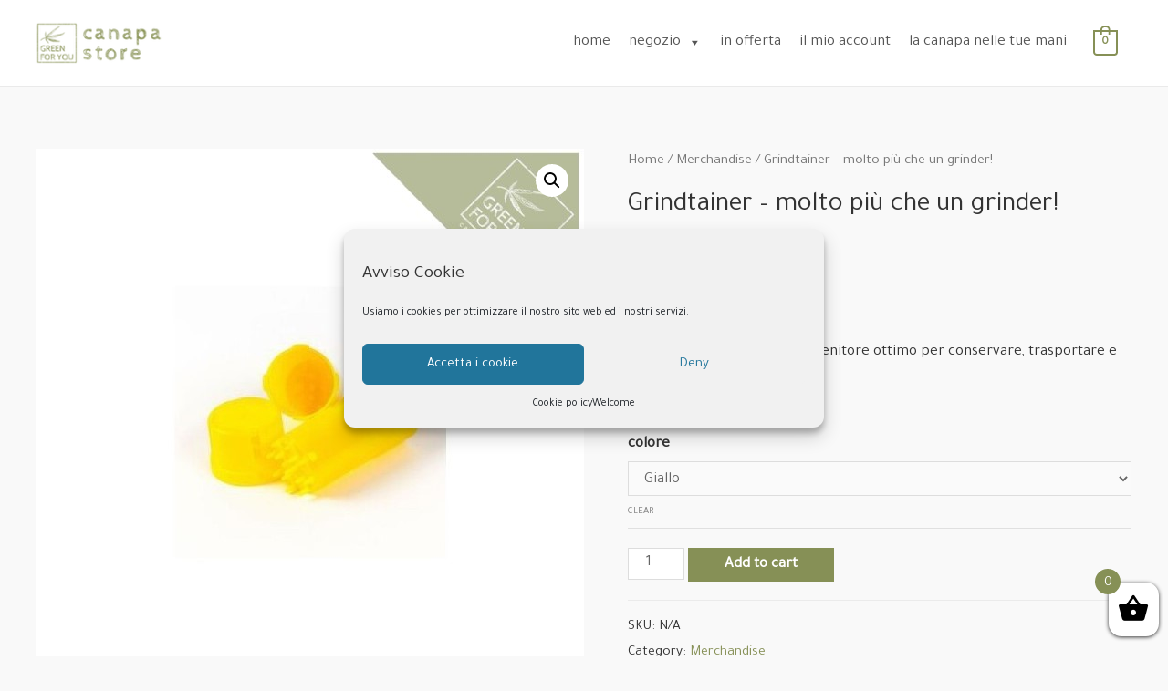

--- FILE ---
content_type: text/html; charset=UTF-8
request_url: https://shop.greenforyou.it/prodotto/grindtainer-molto-piu-che-un-grinder/?attribute_pa_color=giallo
body_size: 24186
content:
<!DOCTYPE html>
<html lang="it-IT"
	prefix="og: https://ogp.me/ns#" >
<head>
<meta charset="UTF-8">
<meta name="viewport" content="width=device-width, initial-scale=1">
<link rel="profile" href="https://gmpg.org/xfn/11">

<title>Grindtainer – molto più che un grinder! | Green For You - Canapa Store Piedimonte Matese</title>
<meta name='robots' content='max-image-preview:large' />
	<style>img:is([sizes="auto" i], [sizes^="auto," i]) { contain-intrinsic-size: 3000px 1500px }</style>
	
<!-- All in One SEO Pack 3.3.4 by Michael Torbert of Semper Fi Web Designob_start_detected [-1,-1] -->
<meta name="description"  content="Grindtainer è un grinder-contenitore ottimo per conservare, trasportare e macinare erbe e spezie." />

<script type="application/ld+json" class="aioseop-schema">{}</script>
<link rel="canonical" href="https://shop.greenforyou.it/prodotto/grindtainer-molto-piu-che-un-grinder/" />
<!-- All in One SEO Pack -->
<link rel='dns-prefetch' href='//fonts.googleapis.com' />
<link rel='dns-prefetch' href='//use.fontawesome.com' />
<link rel="alternate" type="application/rss+xml" title="Green For You - Canapa Store Piedimonte Matese &raquo; Feed" href="https://shop.greenforyou.it/feed/" />
<link rel="alternate" type="application/rss+xml" title="Green For You - Canapa Store Piedimonte Matese &raquo; Feed dei commenti" href="https://shop.greenforyou.it/comments/feed/" />
<link rel="alternate" type="application/rss+xml" title="Green For You - Canapa Store Piedimonte Matese &raquo; Grindtainer – molto più che un grinder! Feed dei commenti" href="https://shop.greenforyou.it/prodotto/grindtainer-molto-piu-che-un-grinder/feed/" />
<script type="text/javascript">
/* <![CDATA[ */
window._wpemojiSettings = {"baseUrl":"https:\/\/s.w.org\/images\/core\/emoji\/16.0.1\/72x72\/","ext":".png","svgUrl":"https:\/\/s.w.org\/images\/core\/emoji\/16.0.1\/svg\/","svgExt":".svg","source":{"concatemoji":"https:\/\/shop.greenforyou.it\/wp-includes\/js\/wp-emoji-release.min.js?ver=6.8.3"}};
/*! This file is auto-generated */
!function(s,n){var o,i,e;function c(e){try{var t={supportTests:e,timestamp:(new Date).valueOf()};sessionStorage.setItem(o,JSON.stringify(t))}catch(e){}}function p(e,t,n){e.clearRect(0,0,e.canvas.width,e.canvas.height),e.fillText(t,0,0);var t=new Uint32Array(e.getImageData(0,0,e.canvas.width,e.canvas.height).data),a=(e.clearRect(0,0,e.canvas.width,e.canvas.height),e.fillText(n,0,0),new Uint32Array(e.getImageData(0,0,e.canvas.width,e.canvas.height).data));return t.every(function(e,t){return e===a[t]})}function u(e,t){e.clearRect(0,0,e.canvas.width,e.canvas.height),e.fillText(t,0,0);for(var n=e.getImageData(16,16,1,1),a=0;a<n.data.length;a++)if(0!==n.data[a])return!1;return!0}function f(e,t,n,a){switch(t){case"flag":return n(e,"\ud83c\udff3\ufe0f\u200d\u26a7\ufe0f","\ud83c\udff3\ufe0f\u200b\u26a7\ufe0f")?!1:!n(e,"\ud83c\udde8\ud83c\uddf6","\ud83c\udde8\u200b\ud83c\uddf6")&&!n(e,"\ud83c\udff4\udb40\udc67\udb40\udc62\udb40\udc65\udb40\udc6e\udb40\udc67\udb40\udc7f","\ud83c\udff4\u200b\udb40\udc67\u200b\udb40\udc62\u200b\udb40\udc65\u200b\udb40\udc6e\u200b\udb40\udc67\u200b\udb40\udc7f");case"emoji":return!a(e,"\ud83e\udedf")}return!1}function g(e,t,n,a){var r="undefined"!=typeof WorkerGlobalScope&&self instanceof WorkerGlobalScope?new OffscreenCanvas(300,150):s.createElement("canvas"),o=r.getContext("2d",{willReadFrequently:!0}),i=(o.textBaseline="top",o.font="600 32px Arial",{});return e.forEach(function(e){i[e]=t(o,e,n,a)}),i}function t(e){var t=s.createElement("script");t.src=e,t.defer=!0,s.head.appendChild(t)}"undefined"!=typeof Promise&&(o="wpEmojiSettingsSupports",i=["flag","emoji"],n.supports={everything:!0,everythingExceptFlag:!0},e=new Promise(function(e){s.addEventListener("DOMContentLoaded",e,{once:!0})}),new Promise(function(t){var n=function(){try{var e=JSON.parse(sessionStorage.getItem(o));if("object"==typeof e&&"number"==typeof e.timestamp&&(new Date).valueOf()<e.timestamp+604800&&"object"==typeof e.supportTests)return e.supportTests}catch(e){}return null}();if(!n){if("undefined"!=typeof Worker&&"undefined"!=typeof OffscreenCanvas&&"undefined"!=typeof URL&&URL.createObjectURL&&"undefined"!=typeof Blob)try{var e="postMessage("+g.toString()+"("+[JSON.stringify(i),f.toString(),p.toString(),u.toString()].join(",")+"));",a=new Blob([e],{type:"text/javascript"}),r=new Worker(URL.createObjectURL(a),{name:"wpTestEmojiSupports"});return void(r.onmessage=function(e){c(n=e.data),r.terminate(),t(n)})}catch(e){}c(n=g(i,f,p,u))}t(n)}).then(function(e){for(var t in e)n.supports[t]=e[t],n.supports.everything=n.supports.everything&&n.supports[t],"flag"!==t&&(n.supports.everythingExceptFlag=n.supports.everythingExceptFlag&&n.supports[t]);n.supports.everythingExceptFlag=n.supports.everythingExceptFlag&&!n.supports.flag,n.DOMReady=!1,n.readyCallback=function(){n.DOMReady=!0}}).then(function(){return e}).then(function(){var e;n.supports.everything||(n.readyCallback(),(e=n.source||{}).concatemoji?t(e.concatemoji):e.wpemoji&&e.twemoji&&(t(e.twemoji),t(e.wpemoji)))}))}((window,document),window._wpemojiSettings);
/* ]]> */
</script>
<link rel='stylesheet' id='astra-theme-css-css' href='https://shop.greenforyou.it/wp-content/themes/astra/assets/css/minified/style.min.css?ver=1.7.2' type='text/css' media='all' />
<style id='astra-theme-css-inline-css' type='text/css'>
html{font-size:106.25%;}a,.page-title{color:#869056;}a:hover,a:focus{color:#869056;}body,button,input,select,textarea{font-family:'Tajawal',sans-serif;font-weight:400;font-size:17px;font-size:1rem;}blockquote{border-color:rgba(134,144,86,0.15);}h1,.entry-content h1,.entry-content h1 a,h2,.entry-content h2,.entry-content h2 a,h3,.entry-content h3,.entry-content h3 a,h4,.entry-content h4,.entry-content h4 a,h5,.entry-content h5,.entry-content h5 a,h6,.entry-content h6,.entry-content h6 a,.site-title,.site-title a{font-family:'Tajawal',sans-serif;font-weight:400;}.site-title{font-size:35px;font-size:2.0588235294118rem;}header .site-logo-img .custom-logo-link img{max-width:140px;}.astra-logo-svg{width:140px;}.ast-archive-description .ast-archive-title{font-size:40px;font-size:2.3529411764706rem;}.site-header .site-description{font-size:15px;font-size:0.88235294117647rem;}.entry-title{font-size:30px;font-size:1.7647058823529rem;}.comment-reply-title{font-size:28px;font-size:1.6470588235294rem;}.ast-comment-list #cancel-comment-reply-link{font-size:17px;font-size:1rem;}h1,.entry-content h1,.entry-content h1 a{font-size:48px;font-size:2.8235294117647rem;}h2,.entry-content h2,.entry-content h2 a{font-size:42px;font-size:2.4705882352941rem;}h3,.entry-content h3,.entry-content h3 a{font-size:30px;font-size:1.7647058823529rem;}h4,.entry-content h4,.entry-content h4 a{font-size:20px;font-size:1.1764705882353rem;}h5,.entry-content h5,.entry-content h5 a{font-size:18px;font-size:1.0588235294118rem;}h6,.entry-content h6,.entry-content h6 a{font-size:15px;font-size:0.88235294117647rem;}.ast-single-post .entry-title,.page-title{font-size:30px;font-size:1.7647058823529rem;}#secondary,#secondary button,#secondary input,#secondary select,#secondary textarea{font-size:17px;font-size:1rem;}::selection{background-color:#54595f;color:#ffffff;}body,h1,.entry-title a,.entry-content h1,.entry-content h1 a,h2,.entry-content h2,.entry-content h2 a,h3,.entry-content h3,.entry-content h3 a,h4,.entry-content h4,.entry-content h4 a,h5,.entry-content h5,.entry-content h5 a,h6,.entry-content h6,.entry-content h6 a{color:#333333;}.tagcloud a:hover,.tagcloud a:focus,.tagcloud a.current-item{color:#000000;border-color:#869056;background-color:#869056;}.main-header-menu a,.ast-header-custom-item a{color:#333333;}.main-header-menu li:hover > a,.main-header-menu li:hover > .ast-menu-toggle,.main-header-menu .ast-masthead-custom-menu-items a:hover,.main-header-menu li.focus > a,.main-header-menu li.focus > .ast-menu-toggle,.main-header-menu .current-menu-item > a,.main-header-menu .current-menu-ancestor > a,.main-header-menu .current_page_item > a,.main-header-menu .current-menu-item > .ast-menu-toggle,.main-header-menu .current-menu-ancestor > .ast-menu-toggle,.main-header-menu .current_page_item > .ast-menu-toggle{color:#869056;}input:focus,input[type="text"]:focus,input[type="email"]:focus,input[type="url"]:focus,input[type="password"]:focus,input[type="reset"]:focus,input[type="search"]:focus,textarea:focus{border-color:#869056;}input[type="radio"]:checked,input[type=reset],input[type="checkbox"]:checked,input[type="checkbox"]:hover:checked,input[type="checkbox"]:focus:checked,input[type=range]::-webkit-slider-thumb{border-color:#869056;background-color:#869056;box-shadow:none;}.site-footer a:hover + .post-count,.site-footer a:focus + .post-count{background:#869056;border-color:#869056;}.ast-small-footer{color:#000000;}.ast-small-footer > .ast-footer-overlay{background-color:#ffffff;}.ast-small-footer a{color:#434343;}.ast-small-footer a:hover{color:#869056;}.footer-adv .footer-adv-overlay{border-top-style:solid;border-top-color:#7a7a7a;}.footer-adv .widget-title,.footer-adv .widget-title a{color:#000000;}.footer-adv{color:#434343;}.footer-adv a{color:#434343;}.footer-adv .tagcloud a:hover,.footer-adv .tagcloud a.current-item{border-color:#434343;background-color:#434343;}.footer-adv a:hover,.footer-adv .no-widget-text a:hover,.footer-adv a:focus,.footer-adv .no-widget-text a:focus{color:#869056;}.footer-adv .calendar_wrap #today,.footer-adv a:hover + .post-count{background-color:#434343;}.footer-adv-overlay{background-color:#ffffff;}.ast-comment-meta{line-height:1.666666667;font-size:14px;font-size:0.82352941176471rem;}.single .nav-links .nav-previous,.single .nav-links .nav-next,.single .ast-author-details .author-title,.ast-comment-meta{color:#869056;}.menu-toggle,button,.ast-button,.button,input#submit,input[type="button"],input[type="submit"],input[type="reset"]{border-radius:0;padding:10px 20px;color:#ffffff;border-color:#869056;background-color:#869056;}button:focus,.menu-toggle:hover,button:hover,.ast-button:hover,.button:hover,input[type=reset]:hover,input[type=reset]:focus,input#submit:hover,input#submit:focus,input[type="button"]:hover,input[type="button"]:focus,input[type="submit"]:hover,input[type="submit"]:focus{color:#ffffff;border-color:#54595f;background-color:#54595f;}.entry-meta,.entry-meta *{line-height:1.45;color:#869056;}.entry-meta a:hover,.entry-meta a:hover *,.entry-meta a:focus,.entry-meta a:focus *{color:#869056;}blockquote,blockquote a{color:#000000;}.ast-404-layout-1 .ast-404-text{font-size:200px;font-size:11.764705882353rem;}.widget-title{font-size:24px;font-size:1.4117647058824rem;color:#333333;}#cat option,.secondary .calendar_wrap thead a,.secondary .calendar_wrap thead a:visited{color:#869056;}.secondary .calendar_wrap #today,.ast-progress-val span{background:#869056;}.secondary a:hover + .post-count,.secondary a:focus + .post-count{background:#869056;border-color:#869056;}.calendar_wrap #today > a{color:#000000;}.ast-pagination a,.page-links .page-link,.single .post-navigation a{color:#869056;}.ast-pagination a:hover,.ast-pagination a:focus,.ast-pagination > span:hover:not(.dots),.ast-pagination > span.current,.page-links > .page-link,.page-links .page-link:hover,.post-navigation a:hover{color:#869056;}.ast-header-break-point .ast-mobile-menu-buttons-minimal.menu-toggle{background:transparent;color:#869056;}.ast-header-break-point .ast-mobile-menu-buttons-outline.menu-toggle{background:transparent;border:1px solid #869056;color:#869056;}.ast-header-break-point .ast-mobile-menu-buttons-fill.menu-toggle{background:#869056;color:#ffffff;}.footer-adv .tagcloud a:hover,.footer-adv .tagcloud a.current-item{color:#ffffff;}.footer-adv .calendar_wrap #today{color:#ffffff;}@media (min-width:545px){.ast-page-builder-template .comments-area,.single.ast-page-builder-template .entry-header,.single.ast-page-builder-template .post-navigation{max-width:1240px;margin-left:auto;margin-right:auto;}}body,.ast-separate-container{background-color:#f9f9f9;}@media (max-width:768px){.ast-archive-description .ast-archive-title{font-size:40px;}.entry-title{font-size:30px;}h1,.entry-content h1,.entry-content h1 a{font-size:30px;}h2,.entry-content h2,.entry-content h2 a{font-size:25px;}h3,.entry-content h3,.entry-content h3 a{font-size:20px;}.ast-single-post .entry-title,.page-title{font-size:30px;}#masthead .site-logo-img .custom-logo-link img{max-width:120px;}.astra-logo-svg{width:120px;}.ast-header-break-point .site-logo-img .custom-mobile-logo-link img{max-width:120px;}}@media (max-width:544px){.ast-archive-description .ast-archive-title{font-size:40px;}.entry-title{font-size:30px;}h1,.entry-content h1,.entry-content h1 a{font-size:30px;}h2,.entry-content h2,.entry-content h2 a{font-size:25px;}h3,.entry-content h3,.entry-content h3 a{font-size:20px;}.ast-single-post .entry-title,.page-title{font-size:30px;}.ast-header-break-point .site-branding img,.ast-header-break-point #masthead .site-logo-img .custom-logo-link img{max-width:120px;}.astra-logo-svg{width:120px;}.ast-header-break-point .site-logo-img .custom-mobile-logo-link img{max-width:120px;}}@media (max-width:768px){html{font-size:96.9%;}}@media (max-width:544px){html{font-size:96.9%;}}@media (min-width:769px){.ast-container{max-width:1240px;}}@font-face {font-family: "Astra";src: url( https://shop.greenforyou.it/wp-content/themes/astra/assets/fonts/astra.woff) format("woff"),url( https://shop.greenforyou.it/wp-content/themes/astra/assets/fonts/astra.ttf) format("truetype"),url( https://shop.greenforyou.it/wp-content/themes/astra/assets/fonts/astra.svg#astra) format("svg");font-weight: normal;font-style: normal;}@media (max-width:921px) {.main-header-bar .main-header-bar-navigation{display:none;}}.ast-desktop .main-header-menu.submenu-with-border .sub-menu,.ast-desktop .main-header-menu.submenu-with-border .children,.ast-desktop .main-header-menu.submenu-with-border .astra-full-megamenu-wrapper{border-color:#dddddd;}.ast-desktop .main-header-menu.submenu-with-border .sub-menu,.ast-desktop .main-header-menu.submenu-with-border .children{border-top-width:1px;border-right-width:1px;border-left-width:1px;border-bottom-width:1px;border-style:solid;}.ast-desktop .main-header-menu.submenu-with-border .sub-menu .sub-menu,.ast-desktop .main-header-menu.submenu-with-border .children .children{top:-1px;}.ast-desktop .main-header-menu.submenu-with-border .sub-menu a,.ast-desktop .main-header-menu.submenu-with-border .children a{border-bottom-width:1px;border-style:solid;border-color:#eaeaea;}@media (min-width:769px){.main-header-menu .sub-menu li.ast-left-align-sub-menu:hover > ul,.main-header-menu .sub-menu li.ast-left-align-sub-menu.focus > ul{margin-left:-2px;}}.ast-small-footer{border-top-style:solid;border-top-width:1px;border-top-color:rgba(122,122,122,0.13);}@media (max-width:920px){.ast-404-layout-1 .ast-404-text{font-size:100px;font-size:5.8823529411765rem;}}
.ast-header-break-point .site-header{border-bottom-width:1px;}@media (min-width:769px){.main-header-bar{border-bottom-width:1px;}}.ast-flex{-webkit-align-content:center;-ms-flex-line-pack:center;align-content:center;-webkit-box-align:center;-webkit-align-items:center;-moz-box-align:center;-ms-flex-align:center;align-items:center;}.main-header-bar{padding:1em 0;}.ast-site-identity{padding:0;}
.ast-theme-transparent-header #masthead .site-logo-img .transparent-custom-logo .astra-logo-svg{width:140px;}.ast-theme-transparent-header #masthead .site-logo-img .transparent-custom-logo img{ max-width:140px;}@media (min-width:769px){.ast-theme-transparent-header #masthead{position:absolute;left:0;right:0;}.ast-theme-transparent-header .main-header-bar, .ast-theme-transparent-header.ast-header-break-point .main-header-bar{background:none;}body.elementor-editor-active.ast-theme-transparent-header #masthead, .fl-builder-edit .ast-theme-transparent-header #masthead, body.vc_editor.ast-theme-transparent-header #masthead{z-index:0;}.ast-header-break-point.ast-replace-site-logo-transparent.ast-theme-transparent-header .custom-mobile-logo-link{display:none;}.ast-header-break-point.ast-replace-site-logo-transparent.ast-theme-transparent-header .transparent-custom-logo{display:inline-block;}.ast-theme-transparent-header .ast-above-header{background-image:none;background-color:transparent;}.ast-theme-transparent-header .ast-below-header{background-image:none;background-color:transparent;}}@media (min-width:769px){.ast-theme-transparent-header .main-header-bar, .ast-theme-transparent-header.ast-header-break-point .main-header-menu, .ast-theme-transparent-header.ast-header-break-point .main-header-bar{background-color:rgba(0,0,0,0.07);}.ast-theme-transparent-header .main-header-bar .ast-search-menu-icon form{background-color:rgba(0,0,0,0.07);}.ast-theme-transparent-header .ast-above-header, .ast-theme-transparent-header .ast-below-header{background-color:rgba(0,0,0,0.07);}.ast-theme-transparent-header .site-title a, .ast-theme-transparent-header .site-title a:focus, .ast-theme-transparent-header .site-title a:hover, .ast-theme-transparent-header .site-title a:visited{color:#ffffff;}.ast-theme-transparent-header .site-header .site-description{color:#ffffff;}.ast-theme-transparent-header .main-header-menu ul.sub-menu li a,.ast-theme-transparent-header .main-header-menu ul.sub-menu li > .ast-menu-toggle{color:#ffffff;}.ast-theme-transparent-header .main-header-menu ul.sub-menu a:hover,.ast-theme-transparent-header .main-header-menu ul.sub-menu li:hover > a, .ast-theme-transparent-header .main-header-menu ul.sub-menu li.focus > a,.ast-theme-transparent-header .main-header-menu ul.sub-menu li.current-menu-item > a, .ast-theme-transparent-header .main-header-menu ul.sub-menu li.current-menu-item > .ast-menu-toggle,.ast-theme-transparent-header .main-header-menu ul.sub-menu li:hover > .ast-menu-toggle, .ast-theme-transparent-header .main-header-menu ul.sub-menu li.focus > .ast-menu-toggle{color:#000000;}.ast-theme-transparent-header .main-header-menu, .ast-theme-transparent-header .main-header-menu a, .ast-theme-transparent-header .ast-masthead-custom-menu-items, .ast-theme-transparent-header .ast-masthead-custom-menu-items a,.ast-theme-transparent-header .main-header-menu li > .ast-menu-toggle, .ast-theme-transparent-header .main-header-menu li > .ast-menu-toggle{color:#cecece;}.ast-theme-transparent-header .main-header-menu li:hover > a, .ast-theme-transparent-header .main-header-menu li:hover > .ast-menu-toggle, .ast-theme-transparent-header .main-header-menu .ast-masthead-custom-menu-items a:hover, .ast-theme-transparent-header .main-header-menu .focus > a, .ast-theme-transparent-header .main-header-menu .focus > .ast-menu-toggle, .ast-theme-transparent-header .main-header-menu .current-menu-item > a, .ast-theme-transparent-header .main-header-menu .current-menu-ancestor > a, .ast-theme-transparent-header .main-header-menu .current_page_item > a, .ast-theme-transparent-header .main-header-menu .current-menu-item > .ast-menu-toggle, .ast-theme-transparent-header .main-header-menu .current-menu-ancestor > .ast-menu-toggle, .ast-theme-transparent-header .main-header-menu .current_page_item > .ast-menu-toggle{color:#ffffff;}.ast-theme-transparent-header div.ast-masthead-custom-menu-items, .ast-theme-transparent-header div.ast-masthead-custom-menu-items .widget, .ast-theme-transparent-header div.ast-masthead-custom-menu-items .widget-title{color:#000000;}.ast-theme-transparent-header div.ast-masthead-custom-menu-items a, .ast-theme-transparent-header div.ast-masthead-custom-menu-items .widget a{color:#a0a0a0;}.ast-theme-transparent-header div.ast-masthead-custom-menu-items a:hover, .ast-theme-transparent-header div.ast-masthead-custom-menu-items .widget a:hover{color:#000000;}}@media (max-width:768px){.transparent-custom-logo{display:none;}}@media (min-width:768px){.ast-transparent-mobile-logo{display:none;}}@media (max-width:768px){.ast-transparent-mobile-logo{display:block;}}@media (min-width:768px){.ast-theme-transparent-header .main-header-bar{border-bottom-width:0;border-bottom-color:rgba(0,0,0,0);}}
</style>
<link rel='stylesheet' id='astra-google-fonts-css' href='//fonts.googleapis.com/css?family=Tajawal%3A400%2C&#038;ver=1.7.2' type='text/css' media='all' />
<link rel='stylesheet' id='astra-menu-animation-css' href='https://shop.greenforyou.it/wp-content/themes/astra/assets/css/minified/menu-animation.min.css?ver=1.7.2' type='text/css' media='all' />
<style id='wp-emoji-styles-inline-css' type='text/css'>

	img.wp-smiley, img.emoji {
		display: inline !important;
		border: none !important;
		box-shadow: none !important;
		height: 1em !important;
		width: 1em !important;
		margin: 0 0.07em !important;
		vertical-align: -0.1em !important;
		background: none !important;
		padding: 0 !important;
	}
</style>
<link rel='stylesheet' id='wp-block-library-css' href='https://shop.greenforyou.it/wp-includes/css/dist/block-library/style.min.css?ver=6.8.3' type='text/css' media='all' />
<style id='classic-theme-styles-inline-css' type='text/css'>
/*! This file is auto-generated */
.wp-block-button__link{color:#fff;background-color:#32373c;border-radius:9999px;box-shadow:none;text-decoration:none;padding:calc(.667em + 2px) calc(1.333em + 2px);font-size:1.125em}.wp-block-file__button{background:#32373c;color:#fff;text-decoration:none}
</style>
<link rel='stylesheet' id='wc-block-style-css' href='https://shop.greenforyou.it/wp-content/plugins/woocommerce/packages/woocommerce-blocks/build/style.css?ver=2.4.5' type='text/css' media='all' />
<style id='global-styles-inline-css' type='text/css'>
:root{--wp--preset--aspect-ratio--square: 1;--wp--preset--aspect-ratio--4-3: 4/3;--wp--preset--aspect-ratio--3-4: 3/4;--wp--preset--aspect-ratio--3-2: 3/2;--wp--preset--aspect-ratio--2-3: 2/3;--wp--preset--aspect-ratio--16-9: 16/9;--wp--preset--aspect-ratio--9-16: 9/16;--wp--preset--color--black: #000000;--wp--preset--color--cyan-bluish-gray: #abb8c3;--wp--preset--color--white: #ffffff;--wp--preset--color--pale-pink: #f78da7;--wp--preset--color--vivid-red: #cf2e2e;--wp--preset--color--luminous-vivid-orange: #ff6900;--wp--preset--color--luminous-vivid-amber: #fcb900;--wp--preset--color--light-green-cyan: #7bdcb5;--wp--preset--color--vivid-green-cyan: #00d084;--wp--preset--color--pale-cyan-blue: #8ed1fc;--wp--preset--color--vivid-cyan-blue: #0693e3;--wp--preset--color--vivid-purple: #9b51e0;--wp--preset--gradient--vivid-cyan-blue-to-vivid-purple: linear-gradient(135deg,rgba(6,147,227,1) 0%,rgb(155,81,224) 100%);--wp--preset--gradient--light-green-cyan-to-vivid-green-cyan: linear-gradient(135deg,rgb(122,220,180) 0%,rgb(0,208,130) 100%);--wp--preset--gradient--luminous-vivid-amber-to-luminous-vivid-orange: linear-gradient(135deg,rgba(252,185,0,1) 0%,rgba(255,105,0,1) 100%);--wp--preset--gradient--luminous-vivid-orange-to-vivid-red: linear-gradient(135deg,rgba(255,105,0,1) 0%,rgb(207,46,46) 100%);--wp--preset--gradient--very-light-gray-to-cyan-bluish-gray: linear-gradient(135deg,rgb(238,238,238) 0%,rgb(169,184,195) 100%);--wp--preset--gradient--cool-to-warm-spectrum: linear-gradient(135deg,rgb(74,234,220) 0%,rgb(151,120,209) 20%,rgb(207,42,186) 40%,rgb(238,44,130) 60%,rgb(251,105,98) 80%,rgb(254,248,76) 100%);--wp--preset--gradient--blush-light-purple: linear-gradient(135deg,rgb(255,206,236) 0%,rgb(152,150,240) 100%);--wp--preset--gradient--blush-bordeaux: linear-gradient(135deg,rgb(254,205,165) 0%,rgb(254,45,45) 50%,rgb(107,0,62) 100%);--wp--preset--gradient--luminous-dusk: linear-gradient(135deg,rgb(255,203,112) 0%,rgb(199,81,192) 50%,rgb(65,88,208) 100%);--wp--preset--gradient--pale-ocean: linear-gradient(135deg,rgb(255,245,203) 0%,rgb(182,227,212) 50%,rgb(51,167,181) 100%);--wp--preset--gradient--electric-grass: linear-gradient(135deg,rgb(202,248,128) 0%,rgb(113,206,126) 100%);--wp--preset--gradient--midnight: linear-gradient(135deg,rgb(2,3,129) 0%,rgb(40,116,252) 100%);--wp--preset--font-size--small: 13px;--wp--preset--font-size--medium: 20px;--wp--preset--font-size--large: 36px;--wp--preset--font-size--x-large: 42px;--wp--preset--spacing--20: 0.44rem;--wp--preset--spacing--30: 0.67rem;--wp--preset--spacing--40: 1rem;--wp--preset--spacing--50: 1.5rem;--wp--preset--spacing--60: 2.25rem;--wp--preset--spacing--70: 3.38rem;--wp--preset--spacing--80: 5.06rem;--wp--preset--shadow--natural: 6px 6px 9px rgba(0, 0, 0, 0.2);--wp--preset--shadow--deep: 12px 12px 50px rgba(0, 0, 0, 0.4);--wp--preset--shadow--sharp: 6px 6px 0px rgba(0, 0, 0, 0.2);--wp--preset--shadow--outlined: 6px 6px 0px -3px rgba(255, 255, 255, 1), 6px 6px rgba(0, 0, 0, 1);--wp--preset--shadow--crisp: 6px 6px 0px rgba(0, 0, 0, 1);}:where(.is-layout-flex){gap: 0.5em;}:where(.is-layout-grid){gap: 0.5em;}body .is-layout-flex{display: flex;}.is-layout-flex{flex-wrap: wrap;align-items: center;}.is-layout-flex > :is(*, div){margin: 0;}body .is-layout-grid{display: grid;}.is-layout-grid > :is(*, div){margin: 0;}:where(.wp-block-columns.is-layout-flex){gap: 2em;}:where(.wp-block-columns.is-layout-grid){gap: 2em;}:where(.wp-block-post-template.is-layout-flex){gap: 1.25em;}:where(.wp-block-post-template.is-layout-grid){gap: 1.25em;}.has-black-color{color: var(--wp--preset--color--black) !important;}.has-cyan-bluish-gray-color{color: var(--wp--preset--color--cyan-bluish-gray) !important;}.has-white-color{color: var(--wp--preset--color--white) !important;}.has-pale-pink-color{color: var(--wp--preset--color--pale-pink) !important;}.has-vivid-red-color{color: var(--wp--preset--color--vivid-red) !important;}.has-luminous-vivid-orange-color{color: var(--wp--preset--color--luminous-vivid-orange) !important;}.has-luminous-vivid-amber-color{color: var(--wp--preset--color--luminous-vivid-amber) !important;}.has-light-green-cyan-color{color: var(--wp--preset--color--light-green-cyan) !important;}.has-vivid-green-cyan-color{color: var(--wp--preset--color--vivid-green-cyan) !important;}.has-pale-cyan-blue-color{color: var(--wp--preset--color--pale-cyan-blue) !important;}.has-vivid-cyan-blue-color{color: var(--wp--preset--color--vivid-cyan-blue) !important;}.has-vivid-purple-color{color: var(--wp--preset--color--vivid-purple) !important;}.has-black-background-color{background-color: var(--wp--preset--color--black) !important;}.has-cyan-bluish-gray-background-color{background-color: var(--wp--preset--color--cyan-bluish-gray) !important;}.has-white-background-color{background-color: var(--wp--preset--color--white) !important;}.has-pale-pink-background-color{background-color: var(--wp--preset--color--pale-pink) !important;}.has-vivid-red-background-color{background-color: var(--wp--preset--color--vivid-red) !important;}.has-luminous-vivid-orange-background-color{background-color: var(--wp--preset--color--luminous-vivid-orange) !important;}.has-luminous-vivid-amber-background-color{background-color: var(--wp--preset--color--luminous-vivid-amber) !important;}.has-light-green-cyan-background-color{background-color: var(--wp--preset--color--light-green-cyan) !important;}.has-vivid-green-cyan-background-color{background-color: var(--wp--preset--color--vivid-green-cyan) !important;}.has-pale-cyan-blue-background-color{background-color: var(--wp--preset--color--pale-cyan-blue) !important;}.has-vivid-cyan-blue-background-color{background-color: var(--wp--preset--color--vivid-cyan-blue) !important;}.has-vivid-purple-background-color{background-color: var(--wp--preset--color--vivid-purple) !important;}.has-black-border-color{border-color: var(--wp--preset--color--black) !important;}.has-cyan-bluish-gray-border-color{border-color: var(--wp--preset--color--cyan-bluish-gray) !important;}.has-white-border-color{border-color: var(--wp--preset--color--white) !important;}.has-pale-pink-border-color{border-color: var(--wp--preset--color--pale-pink) !important;}.has-vivid-red-border-color{border-color: var(--wp--preset--color--vivid-red) !important;}.has-luminous-vivid-orange-border-color{border-color: var(--wp--preset--color--luminous-vivid-orange) !important;}.has-luminous-vivid-amber-border-color{border-color: var(--wp--preset--color--luminous-vivid-amber) !important;}.has-light-green-cyan-border-color{border-color: var(--wp--preset--color--light-green-cyan) !important;}.has-vivid-green-cyan-border-color{border-color: var(--wp--preset--color--vivid-green-cyan) !important;}.has-pale-cyan-blue-border-color{border-color: var(--wp--preset--color--pale-cyan-blue) !important;}.has-vivid-cyan-blue-border-color{border-color: var(--wp--preset--color--vivid-cyan-blue) !important;}.has-vivid-purple-border-color{border-color: var(--wp--preset--color--vivid-purple) !important;}.has-vivid-cyan-blue-to-vivid-purple-gradient-background{background: var(--wp--preset--gradient--vivid-cyan-blue-to-vivid-purple) !important;}.has-light-green-cyan-to-vivid-green-cyan-gradient-background{background: var(--wp--preset--gradient--light-green-cyan-to-vivid-green-cyan) !important;}.has-luminous-vivid-amber-to-luminous-vivid-orange-gradient-background{background: var(--wp--preset--gradient--luminous-vivid-amber-to-luminous-vivid-orange) !important;}.has-luminous-vivid-orange-to-vivid-red-gradient-background{background: var(--wp--preset--gradient--luminous-vivid-orange-to-vivid-red) !important;}.has-very-light-gray-to-cyan-bluish-gray-gradient-background{background: var(--wp--preset--gradient--very-light-gray-to-cyan-bluish-gray) !important;}.has-cool-to-warm-spectrum-gradient-background{background: var(--wp--preset--gradient--cool-to-warm-spectrum) !important;}.has-blush-light-purple-gradient-background{background: var(--wp--preset--gradient--blush-light-purple) !important;}.has-blush-bordeaux-gradient-background{background: var(--wp--preset--gradient--blush-bordeaux) !important;}.has-luminous-dusk-gradient-background{background: var(--wp--preset--gradient--luminous-dusk) !important;}.has-pale-ocean-gradient-background{background: var(--wp--preset--gradient--pale-ocean) !important;}.has-electric-grass-gradient-background{background: var(--wp--preset--gradient--electric-grass) !important;}.has-midnight-gradient-background{background: var(--wp--preset--gradient--midnight) !important;}.has-small-font-size{font-size: var(--wp--preset--font-size--small) !important;}.has-medium-font-size{font-size: var(--wp--preset--font-size--medium) !important;}.has-large-font-size{font-size: var(--wp--preset--font-size--large) !important;}.has-x-large-font-size{font-size: var(--wp--preset--font-size--x-large) !important;}
:where(.wp-block-post-template.is-layout-flex){gap: 1.25em;}:where(.wp-block-post-template.is-layout-grid){gap: 1.25em;}
:where(.wp-block-columns.is-layout-flex){gap: 2em;}:where(.wp-block-columns.is-layout-grid){gap: 2em;}
:root :where(.wp-block-pullquote){font-size: 1.5em;line-height: 1.6;}
</style>
<link rel='stylesheet' id='contact-form-7-css' href='https://shop.greenforyou.it/wp-content/plugins/contact-form-7/includes/css/styles.css?ver=5.1.1' type='text/css' media='all' />
<link rel='stylesheet' id='astra-contact-form-7-css' href='https://shop.greenforyou.it/wp-content/themes/astra/assets/css/minified/compatibility/contact-form-7.min.css?ver=1.7.2' type='text/css' media='all' />
<link rel='stylesheet' id='photoswipe-css' href='https://shop.greenforyou.it/wp-content/plugins/woocommerce/assets/css/photoswipe/photoswipe.css?ver=3.8.3' type='text/css' media='all' />
<link rel='stylesheet' id='photoswipe-default-skin-css' href='https://shop.greenforyou.it/wp-content/plugins/woocommerce/assets/css/photoswipe/default-skin/default-skin.css?ver=3.8.3' type='text/css' media='all' />
<link rel='stylesheet' id='woocommerce-layout-css' href='https://shop.greenforyou.it/wp-content/themes/astra/assets/css/minified/compatibility/woocommerce/woocommerce-layout.min.css?ver=1.7.2' type='text/css' media='all' />
<link rel='stylesheet' id='woocommerce-smallscreen-css' href='https://shop.greenforyou.it/wp-content/themes/astra/assets/css/minified/compatibility/woocommerce/woocommerce-smallscreen.min.css?ver=1.7.2' type='text/css' media='only screen and (max-width: 768px)' />
<link rel='stylesheet' id='woocommerce-general-css' href='https://shop.greenforyou.it/wp-content/themes/astra/assets/css/minified/compatibility/woocommerce/woocommerce.min.css?ver=1.7.2' type='text/css' media='all' />
<style id='woocommerce-general-inline-css' type='text/css'>
.woocommerce span.onsale{background-color:#54595f;color:#ffffff;}.woocommerce a.button, .woocommerce button.button, .woocommerce .woocommerce-message a.button, .woocommerce #respond input#submit.alt, .woocommerce a.button.alt, .woocommerce button.button.alt, .woocommerce input.button.alt, .woocommerce input.button,.woocommerce input.button:disabled, .woocommerce input.button:disabled[disabled], .woocommerce input.button:disabled:hover, .woocommerce input.button:disabled[disabled]:hover, .woocommerce #respond input#submit, .woocommerce button.button.alt.disabled{color:#ffffff;border-color:#869056;background-color:#869056;}.woocommerce a.button:hover, .woocommerce button.button:hover, .woocommerce .woocommerce-message a.button:hover,.woocommerce #respond input#submit:hover,.woocommerce #respond input#submit.alt:hover, .woocommerce a.button.alt:hover, .woocommerce button.button.alt:hover, .woocommerce input.button.alt:hover, .woocommerce input.button:hover, .woocommerce button.button.alt.disabled:hover{color:#ffffff;border-color:#54595f;background-color:#54595f;}.woocommerce-message, .woocommerce-info{border-top-color:#869056;}.woocommerce-message::before,.woocommerce-info::before{color:#869056;}.woocommerce ul.products li.product .price, .woocommerce div.product p.price, .woocommerce div.product span.price, .widget_layered_nav_filters ul li.chosen a, .woocommerce-page ul.products li.product .ast-woo-product-category, .wc-layered-nav-rating a{color:#333333;}.woocommerce nav.woocommerce-pagination ul,.woocommerce nav.woocommerce-pagination ul li{border-color:#869056;}.woocommerce nav.woocommerce-pagination ul li a:focus, .woocommerce nav.woocommerce-pagination ul li a:hover, .woocommerce nav.woocommerce-pagination ul li span.current{background:#869056;color:#ffffff;}.woocommerce-MyAccount-navigation-link.is-active a{color:#869056;}.woocommerce .widget_price_filter .ui-slider .ui-slider-range, .woocommerce .widget_price_filter .ui-slider .ui-slider-handle{background-color:#869056;}.woocommerce a.button, .woocommerce button.button, .woocommerce .woocommerce-message a.button, .woocommerce #respond input#submit.alt, .woocommerce a.button.alt, .woocommerce button.button.alt, .woocommerce input.button.alt, .woocommerce input.button,.woocommerce-cart table.cart td.actions .button, .woocommerce form.checkout_coupon .button, .woocommerce #respond input#submit{border-radius:0;padding:10px 20px;}.woocommerce .star-rating, .woocommerce .comment-form-rating .stars a, .woocommerce .star-rating::before{color:#869056;}.woocommerce div.product .woocommerce-tabs ul.tabs li.active:before{background:#869056;}.ast-site-header-cart a{color:#333333;}.ast-site-header-cart a:focus, .ast-site-header-cart a:hover, .ast-site-header-cart .current-menu-item a{color:#869056;}.ast-cart-menu-wrap .count, .ast-cart-menu-wrap .count:after{border-color:#869056;color:#869056;}.ast-cart-menu-wrap:hover .count{color:#000000;background-color:#869056;}.ast-site-header-cart .widget_shopping_cart .total .woocommerce-Price-amount{color:#869056;}.woocommerce a.remove:hover, .ast-woocommerce-cart-menu .main-header-menu .woocommerce-custom-menu-item li:hover > a.remove:hover{color:#869056;border-color:#869056;background-color:#ffffff;}.ast-site-header-cart .widget_shopping_cart .buttons .button.checkout, .woocommerce .widget_shopping_cart .woocommerce-mini-cart__buttons .checkout.wc-forward{color:#ffffff;border-color:#54595f;background-color:#54595f;}.site-header .ast-site-header-cart-data .button.wc-forward, .site-header .ast-site-header-cart-data .button.wc-forward:hover{color:#ffffff;}.below-header-user-select .ast-site-header-cart .widget, .ast-above-header-section .ast-site-header-cart .widget a, .below-header-user-select .ast-site-header-cart .widget_shopping_cart a{color:#333333;}.below-header-user-select .ast-site-header-cart .widget_shopping_cart a:hover, .ast-above-header-section .ast-site-header-cart .widget_shopping_cart a:hover, .below-header-user-select .ast-site-header-cart .widget_shopping_cart a.remove:hover, .ast-above-header-section .ast-site-header-cart .widget_shopping_cart a.remove:hover{color:#869056;}@media (min-width:769px){.ast-woo-shop-archive .site-content > .ast-container{max-width:1240px;}}
</style>
<style id='woocommerce-inline-inline-css' type='text/css'>
.woocommerce form .form-row .required { visibility: visible; }
</style>
<link rel='stylesheet' id='cmplz-general-css' href='https://shop.greenforyou.it/wp-content/plugins/complianz-gdpr/assets/css/cookieblocker.min.css?ver=1722084405' type='text/css' media='all' />
<link rel='stylesheet' id='megamenu-css' href='https://shop.greenforyou.it/wp-content/uploads/sites/2/maxmegamenu/style.css?ver=0998a2' type='text/css' media='all' />
<link rel='stylesheet' id='dashicons-css' href='https://shop.greenforyou.it/wp-includes/css/dashicons.min.css?ver=6.8.3' type='text/css' media='all' />
<link rel='stylesheet' id='xoo-wsc-css' href='https://shop.greenforyou.it/wp-content/plugins/side-cart-woocommerce/public/css/xoo-wsc-public.css?ver=1.0.2' type='text/css' media='all' />
<style id='xoo-wsc-inline-css' type='text/css'>

			.xoo-wsc-ctxt{
				font-size: 20px;
			}

			.xoo-wsc-container{
				right: -300px;
				width: 300px;
			}
			.xoo-wsc-body{
				font-size: 14px;
			}
			.xoo-wsc-img-col{
				width: 35%;
			}
			.xoo-wsc-sum-col{
				width: 60%;
			}
			.xoo-wsc-basket{
				background-color: #ffffff;
				bottom: 12px;
				position: fixed;
			}
			.xoo-wsc-modal.xoo-wsc-active .xoo-wsc-basket{
				right: 300px;
			}
			.xoo-wsc-bki{
				color: #000000;
				font-size: 35px;
			}
			.xoo-wsc-items-count{
				background-color: #869056;
				color: #ffffff;
			}
			.xoo-wsc-footer a.button{
				margin: 4px 0;
			}
		
</style>
<link rel='stylesheet' id='font-awesome-official-css' href='https://use.fontawesome.com/releases/v5.12.0/css/all.css' type='text/css' media='all' integrity="sha384-REHJTs1r2ErKBuJB0fCK99gCYsVjwxHrSU0N7I1zl9vZbggVJXRMsv/sLlOAGb4M" crossorigin="anonymous" />
<link rel='stylesheet' id='font-awesome-official-v4shim-css' href='https://use.fontawesome.com/releases/v5.12.0/css/v4-shims.css' type='text/css' media='all' integrity="sha384-AL44/7DEVqkvY9j8IjGLGZgFmHAjuHa+2RIWKxDliMNIfSs9g14/BRpYwHrWQgz6" crossorigin="anonymous" />
<style id='font-awesome-official-v4shim-inline-css' type='text/css'>
@font-face {
    font-family: "FontAwesome";
    src: url("https://use.fontawesome.com/releases/v5.12.0/webfonts/fa-brands-400.eot"),
         url("https://use.fontawesome.com/releases/v5.12.0/webfonts/fa-brands-400.eot?#iefix") format("embedded-opentype"),
         url("https://use.fontawesome.com/releases/v5.12.0/webfonts/fa-brands-400.woff2") format("woff2"),
         url("https://use.fontawesome.com/releases/v5.12.0/webfonts/fa-brands-400.woff") format("woff"),
         url("https://use.fontawesome.com/releases/v5.12.0/webfonts/fa-brands-400.ttf") format("truetype"),
         url("https://use.fontawesome.com/releases/v5.12.0/webfonts/fa-brands-400.svg#fontawesome") format("svg");
}

@font-face {
    font-family: "FontAwesome";
    src: url("https://use.fontawesome.com/releases/v5.12.0/webfonts/fa-solid-900.eot"),
         url("https://use.fontawesome.com/releases/v5.12.0/webfonts/fa-solid-900.eot?#iefix") format("embedded-opentype"),
         url("https://use.fontawesome.com/releases/v5.12.0/webfonts/fa-solid-900.woff2") format("woff2"),
         url("https://use.fontawesome.com/releases/v5.12.0/webfonts/fa-solid-900.woff") format("woff"),
         url("https://use.fontawesome.com/releases/v5.12.0/webfonts/fa-solid-900.ttf") format("truetype"),
         url("https://use.fontawesome.com/releases/v5.12.0/webfonts/fa-solid-900.svg#fontawesome") format("svg");
}

@font-face {
    font-family: "FontAwesome";
    src: url("https://use.fontawesome.com/releases/v5.12.0/webfonts/fa-regular-400.eot"),
         url("https://use.fontawesome.com/releases/v5.12.0/webfonts/fa-regular-400.eot?#iefix") format("embedded-opentype"),
         url("https://use.fontawesome.com/releases/v5.12.0/webfonts/fa-regular-400.woff2") format("woff2"),
         url("https://use.fontawesome.com/releases/v5.12.0/webfonts/fa-regular-400.woff") format("woff"),
         url("https://use.fontawesome.com/releases/v5.12.0/webfonts/fa-regular-400.ttf") format("truetype"),
         url("https://use.fontawesome.com/releases/v5.12.0/webfonts/fa-regular-400.svg#fontawesome") format("svg");
    unicode-range: U+F004-F005,U+F007,U+F017,U+F022,U+F024,U+F02E,U+F03E,U+F044,U+F057-F059,U+F06E,U+F070,U+F075,U+F07B-F07C,U+F080,U+F086,U+F089,U+F094,U+F09D,U+F0A0,U+F0A4-F0A7,U+F0C5,U+F0C7-F0C8,U+F0E0,U+F0EB,U+F0F3,U+F0F8,U+F0FE,U+F111,U+F118-F11A,U+F11C,U+F133,U+F144,U+F146,U+F14A,U+F14D-F14E,U+F150-F152,U+F15B-F15C,U+F164-F165,U+F185-F186,U+F191-F192,U+F1AD,U+F1C1-F1C9,U+F1CD,U+F1D8,U+F1E3,U+F1EA,U+F1F6,U+F1F9,U+F20A,U+F247-F249,U+F24D,U+F254-F25B,U+F25D,U+F267,U+F271-F274,U+F279,U+F28B,U+F28D,U+F2B5-F2B6,U+F2B9,U+F2BB,U+F2BD,U+F2C1-F2C2,U+F2D0,U+F2D2,U+F2DC,U+F2ED,U+F328,U+F358-F35B,U+F3A5,U+F3D1,U+F410,U+F4AD;
}
</style>
<script>if (document.location.protocol != "https:") {document.location = document.URL.replace(/^http:/i, "https:");}</script><!--[if IE]>
<script type="text/javascript" src="https://shop.greenforyou.it/wp-content/themes/astra/assets/js/minified/flexibility.min.js?ver=1.7.2" id="astra-flexibility-js"></script>
<script type="text/javascript" id="astra-flexibility-js-after">
/* <![CDATA[ */
flexibility(document.documentElement);
/* ]]> */
</script>
<![endif]-->
<script type="text/javascript" src="https://shop.greenforyou.it/wp-includes/js/jquery/jquery.min.js?ver=3.7.1" id="jquery-core-js"></script>
<script type="text/javascript" src="https://shop.greenforyou.it/wp-includes/js/jquery/jquery-migrate.min.js?ver=3.4.1" id="jquery-migrate-js"></script>
<link rel="https://api.w.org/" href="https://shop.greenforyou.it/wp-json/" /><link rel="alternate" title="JSON" type="application/json" href="https://shop.greenforyou.it/wp-json/wp/v2/product/2060" /><link rel="EditURI" type="application/rsd+xml" title="RSD" href="https://shop.greenforyou.it/xmlrpc.php?rsd" />
<meta name="generator" content="WordPress 6.8.3" />
<meta name="generator" content="WooCommerce 3.8.3" />
<link rel='shortlink' href='https://shop.greenforyou.it/?p=2060' />
<link rel="alternate" title="oEmbed (JSON)" type="application/json+oembed" href="https://shop.greenforyou.it/wp-json/oembed/1.0/embed?url=https%3A%2F%2Fshop.greenforyou.it%2Fprodotto%2Fgrindtainer-molto-piu-che-un-grinder%2F" />
<link rel="alternate" title="oEmbed (XML)" type="text/xml+oembed" href="https://shop.greenforyou.it/wp-json/oembed/1.0/embed?url=https%3A%2F%2Fshop.greenforyou.it%2Fprodotto%2Fgrindtainer-molto-piu-che-un-grinder%2F&#038;format=xml" />
<meta name='awarMinAge' content='18' />			<style>.cmplz-hidden {
					display: none !important;
				}</style>	<noscript><style>.woocommerce-product-gallery{ opacity: 1 !important; }</style></noscript>
	<link rel="icon" href="https://shop.greenforyou.it/wp-content/uploads/sites/2/2019/11/solo-foglia.png" sizes="32x32" />
<link rel="icon" href="https://shop.greenforyou.it/wp-content/uploads/sites/2/2019/11/solo-foglia.png" sizes="192x192" />
<link rel="apple-touch-icon" href="https://shop.greenforyou.it/wp-content/uploads/sites/2/2019/11/solo-foglia.png" />
<meta name="msapplication-TileImage" content="https://shop.greenforyou.it/wp-content/uploads/sites/2/2019/11/solo-foglia.png" />
		<style type="text/css" id="wp-custom-css">
			
.woocommerce ul.products li.product .onsale {
	padding:0 6px;
	background: #e44e4e;
}

body.mega-menu-primary .header-main-layout-1 .ast-main-header-bar-alignment {
    flex-grow: 1;
}

.mega-menu-primary .main-header-bar-navigation {
    display: block !important;
}

body.home .mega-menu-primary .ast-mobile-menu-buttons {
    display: none !important;
}

body.home #mega-menu-primary > li.mega-menu-item > a.mega-menu-link {
	color: white !important;
}


body.home #mega-menu-wrap-primary #mega-menu-primary > li.mega-menu-item.mega-current-menu-item > a.mega-menu-link {
	color: #869056 !important;
}


body.home .ast-cart-menu-wrap .count, body.home .ast-cart-menu-wrap .count:after {
    border-color: #fff !important;
    color: #fff !important;
}


@media screen and (max-width: 999px) {
  
	body.mega-menu-primary .header-main-layout-1 .ast-main-header-bar-alignment {
		width:80px;
	}
	
	.ast-site-header-cart-li {
		text-align:center;
		padding-top:10px;
	}
	
	body.home .ast-cart-menu-wrap .count, body.home .ast-cart-menu-wrap .count:after {
    border-color: #555 !important;
    color: #555 !important;
}
	
}



.ast-woocommerce-container blockquote {
	font-style:normal !important;
	border-left-color:#869056;
	background-color: #e4e8cc;
}



.xoo-wsc-items-count {
	font-size: 15px;
	line-height: 32px;
}

.xoo-wsc-basket {
    line-height: 16px;
}
		</style>
		<style type="text/css">/** Mega Menu CSS: fs **/</style>
</head>

<body data-rsssl=1 data-cmplz=1 itemtype='https://schema.org/Blog' itemscope='itemscope' class="wp-singular product-template-default single single-product postid-2060 wp-custom-logo wp-theme-astra theme-astra woocommerce woocommerce-page woocommerce-no-js mega-menu-primary ast-desktop ast-plain-container ast-no-sidebar astra-1.7.2 ast-header-custom-item-inside ast-blog-single-style-1 ast-custom-post-type ast-single-post ast-mobile-inherit-site-logo ast-woocommerce-cart-menu ast-replace-site-logo-transparent ast-inherit-site-logo-transparent ast-normal-title-enabled elementor-default">

<div id="page" class="hfeed site">
	<a class="skip-link screen-reader-text" href="#content">Vai al contenuto</a>

	
	
		<header itemtype="https://schema.org/WPHeader" itemscope="itemscope" id="masthead" class="site-header ast-primary-submenu-animation-slide-up header-main-layout-1 ast-primary-menu-enabled ast-menu-toggle-icon ast-mobile-header-inline" role="banner">

			
			
<div class="main-header-bar-wrap">
	<div class="main-header-bar">
				<div class="ast-container">

			<div class="ast-flex main-header-container">
				
		<div class="site-branding">
			<div class="ast-site-identity" itemscope="itemscope" itemtype="https://schema.org/Organization">
				<span class="site-logo-img"><a href="https://shop.greenforyou.it/" class="custom-logo-link" rel="home"><img width="140" height="47" src="https://shop.greenforyou.it/wp-content/uploads/sites/2/2019/11/cropped-logo-copia-2-140x47.png" class="custom-logo" alt="Green For You &#8211; Canapa Store Piedimonte Matese" decoding="async" srcset="https://shop.greenforyou.it/wp-content/uploads/sites/2/2019/11/cropped-logo-copia-2-140x47.png 140w, https://shop.greenforyou.it/wp-content/uploads/sites/2/2019/11/cropped-logo-copia-2.png 150w" sizes="(max-width: 140px) 100vw, 140px" /></a></span>			</div>
		</div>

		<!-- .site-branding -->
				<div class="ast-mobile-menu-buttons">

			
					<div class="ast-button-wrap">
			<button type="button" class="menu-toggle main-header-menu-toggle  ast-mobile-menu-buttons-fill "  rel="main-menu" aria-controls='primary-menu' aria-expanded='false'>
				<span class="screen-reader-text">Menu Principale</span>
				<span class="menu-toggle-icon"></span>
							</button>
		</div>
			
			
		</div>
			<div class="ast-main-header-bar-alignment"><div id="mega-menu-wrap-primary" class="mega-menu-wrap"><div class="mega-menu-toggle"><div class="mega-toggle-blocks-left"></div><div class="mega-toggle-blocks-center"></div><div class="mega-toggle-blocks-right"><div class='mega-toggle-block mega-menu-toggle-animated-block mega-toggle-block-1' id='mega-toggle-block-1'><button aria-label="Menu" class="mega-toggle-animated mega-toggle-animated-slider" type="button" aria-expanded="false">
                  <span class="mega-toggle-animated-box">
                    <span class="mega-toggle-animated-inner"></span>
                  </span>
                </button></div></div></div><ul id="mega-menu-primary" class="mega-menu max-mega-menu mega-menu-horizontal mega-no-js" data-event="hover_intent" data-effect="fade_up" data-effect-speed="200" data-effect-mobile="disabled" data-effect-speed-mobile="0" data-mobile-force-width="body" data-second-click="go" data-document-click="collapse" data-vertical-behaviour="standard" data-breakpoint="999" data-unbind="true"><li class='mega-menu-item mega-menu-item-type-post_type mega-menu-item-object-page mega-menu-item-home mega-align-bottom-left mega-menu-flyout mega-menu-item-381' id='mega-menu-item-381'><a class="mega-menu-link" href="https://shop.greenforyou.it/" tabindex="0">home</a></li><li class='mega-menu-item mega-menu-item-type-post_type mega-menu-item-object-page mega-menu-item-has-children mega-current_page_parent mega-menu-megamenu mega-align-bottom-left mega-menu-grid mega-menu-item-45' id='mega-menu-item-45'><a class="mega-menu-link" href="https://shop.greenforyou.it/store/" aria-haspopup="true" aria-expanded="false" tabindex="0">negozio<span class="mega-indicator"></span></a>
<ul class="mega-sub-menu">
<li class='mega-menu-row' id='mega-menu-45-0'>
	<ul class="mega-sub-menu">
<li class='mega-menu-column mega-menu-columns-4-of-12' id='mega-menu-45-0-0'>
		<ul class="mega-sub-menu">
<li class='mega-menu-item mega-menu-item-type-taxonomy mega-menu-item-object-product_cat mega-menu-item-has-children mega-has-description mega-menu-item-1399' id='mega-menu-item-1399'><a class="mega-menu-link" href="https://shop.greenforyou.it/categoria-prodotto/alimentazione-bio-canapa/"><span class="mega-description-group"><span class="mega-menu-title">Alimentazione Bio Canapa</span><span class="mega-menu-description">Alimentazione biologica a base di canapa Green For You vi offre la possibilità di riscoprire e dare il giusto valore alla canapa. La Canapa nel mondo dell’alimentazione si presenta come un prezioso alleato per uno stile alimentare salutare ed equilibrato I Semi di canapa possiedono un sapore molto delicato, simile alla nocciola, è un alimento ad alta digeribilità, ideale per chi soffre di allergie particolari, per chi segue una dieta vegetariana o vegana, dove c’è una sostituzione delle proteine animali. Riscopriamo un alimento Prezioso LA CANAPA !</span></span><span class="mega-indicator"></span></a>
			<ul class="mega-sub-menu">
<li class='mega-menu-item mega-menu-item-type-taxonomy mega-menu-item-object-product_cat mega-menu-item-1416' id='mega-menu-item-1416'><a class="mega-menu-link" href="https://shop.greenforyou.it/categoria-prodotto/alimentazione-bio-canapa/pasta/">Pasta</a></li><li class='mega-menu-item mega-menu-item-type-taxonomy mega-menu-item-object-product_cat mega-has-description mega-menu-item-1417' id='mega-menu-item-1417'><a class="mega-menu-link" href="https://shop.greenforyou.it/categoria-prodotto/alimentazione-bio-canapa/tisane/"><span class="mega-description-group"><span class="mega-menu-title">Tisane</span><span class="mega-menu-description">Tisane alla canapa Hanf &#038; Natur Tisana a base di foglie di canapa alimentare, coltivata in Germania. La canapa è piacevolmente abbinata con ingredienti diversi a comporre tisane uniche e salutari, prive di caffeina e senza tannini.</span></span></a></li>			</ul>
</li><li class='mega-menu-item mega-menu-item-type-taxonomy mega-menu-item-object-product_cat mega-menu-item-has-children mega-has-description mega-menu-item-1403' id='mega-menu-item-1403'><a class="mega-menu-link" href="https://shop.greenforyou.it/categoria-prodotto/bio-eco-cosmesi/"><span class="mega-description-group"><span class="mega-menu-title">Bio Eco Cosmesi</span><span class="mega-menu-description">VERDESATIVA (BIOCOSMESI) Green for you ti propone solo cosmetici veramente naturali. Selezioniamo responsabilmente brand e prodotti. Controlliamo gli INCI di ogni prodotto evitando materie prime potenzialmente dannose per l’uomo e per l’ambiente. Garantiamo assenza di petrolati, parabeni, sls, sles, siliconi, paraffine, conservanti chimici aggressivi e coloranti di sintesi. Cosmetici Verdesativa Verdesativa è un’azienda Leader nella Cosmesi Naturale. Prodotti a base di olio di Canapa. Per tutelare la salute dei consumatori e dell’ambiente: • evitiamo le sostanze irritanti o inquinanti • scegliamo le materie prime in base alla loro biodegradabilità Abbiamo bandito dalla nostra cosmesi naturale: • Tensioattivi aggressivi: Solfati (Sodium laureth sulfate, Sodium lauryl sulfate, sodium coceth sulfate, ammonium lauryl sulfate ecc), Betaine: generalmente irritanti e troppo aggressivi • Coloranti e profumi sintetici: sono irritanti sulla pelle, potenzialmente tossici e cancerogeni • Etossilati: sono molecole modificate, ritenuti allergizzanti • Petrolati e paraffine: derivati dal petrolio, comedogenici, frenano la traspirazione transepidermica • PEG e PPG (glicole polietilenico e polipropilene, derivati da gas velenosi) • Catene di Bromo, Cloro, Jodio, Fluoro: composti alogeno organici, tossici • Tetrasodium EDTA: complesso tossico non biodegradabile • Imidazolidinyl Urea e DMDM Hydantoin, o altri cessori di formaldeide: conservanti, rilasciano formaldeide • DEA – MEA – TEA:…</span></span><span class="mega-indicator"></span></a>
			<ul class="mega-sub-menu">
<li class='mega-menu-item mega-menu-item-type-taxonomy mega-menu-item-object-product_cat mega-menu-item-1410' id='mega-menu-item-1410'><a class="mega-menu-link" href="https://shop.greenforyou.it/categoria-prodotto/bio-eco-cosmesi/linea-bio-viso/">Linea Viso</a></li><li class='mega-menu-item mega-menu-item-type-taxonomy mega-menu-item-object-product_cat mega-menu-item-1411' id='mega-menu-item-1411'><a class="mega-menu-link" href="https://shop.greenforyou.it/categoria-prodotto/bio-eco-cosmesi/linea-bimbi-neonati/">Linea Bimbi &amp; Neonati</a></li><li class='mega-menu-item mega-menu-item-type-taxonomy mega-menu-item-object-product_cat mega-menu-item-1412' id='mega-menu-item-1412'><a class="mega-menu-link" href="https://shop.greenforyou.it/categoria-prodotto/bio-eco-cosmesi/linea-bio-capelli/">Linea Capelli</a></li><li class='mega-menu-item mega-menu-item-type-taxonomy mega-menu-item-object-product_cat mega-menu-item-1413' id='mega-menu-item-1413'><a class="mega-menu-link" href="https://shop.greenforyou.it/categoria-prodotto/bio-eco-cosmesi/linea-bio-dermo-detergenza-corpo/">Linea Bio-Dermo Detergenza Corpo</a></li><li class='mega-menu-item mega-menu-item-type-taxonomy mega-menu-item-object-product_cat mega-menu-item-1414' id='mega-menu-item-1414'><a class="mega-menu-link" href="https://shop.greenforyou.it/categoria-prodotto/bio-eco-cosmesi/linea-bio-sport/">Linea Sport</a></li><li class='mega-menu-item mega-menu-item-type-taxonomy mega-menu-item-object-product_cat mega-menu-item-1415' id='mega-menu-item-1415'><a class="mega-menu-link" href="https://shop.greenforyou.it/categoria-prodotto/bio-eco-cosmesi/linea-bio-corpo/">Linea Corpo</a></li>			</ul>
</li><li class='mega-menu-item mega-menu-item-type-taxonomy mega-menu-item-object-product_cat mega-menu-item-has-children mega-menu-item-1638' id='mega-menu-item-1638'><a class="mega-menu-link" href="https://shop.greenforyou.it/categoria-prodotto/semi-di-cannabis/">Semi di Cannabis<span class="mega-indicator"></span></a>
			<ul class="mega-sub-menu">
<li class='mega-menu-item mega-menu-item-type-taxonomy mega-menu-item-object-product_cat mega-menu-item-1642' id='mega-menu-item-1642'><a class="mega-menu-link" href="https://shop.greenforyou.it/categoria-prodotto/semi-di-cannabis/semi-femminizzati/">Semi Femminizzati</a></li><li class='mega-menu-item mega-menu-item-type-taxonomy mega-menu-item-object-product_cat mega-menu-item-1640' id='mega-menu-item-1640'><a class="mega-menu-link" href="https://shop.greenforyou.it/categoria-prodotto/semi-di-cannabis/semi-autofiorenti/">Semi Autofiorenti</a></li>			</ul>
</li><li class='mega-menu-item mega-menu-item-type-taxonomy mega-menu-item-object-product_cat mega-menu-item-has-children mega-menu-item-1407' id='mega-menu-item-1407'><a class="mega-menu-link" href="https://shop.greenforyou.it/categoria-prodotto/cbd/">Prodotti al CBD<span class="mega-indicator"></span></a>
			<ul class="mega-sub-menu">
<li class='mega-menu-item mega-menu-item-type-taxonomy mega-menu-item-object-product_cat mega-menu-item-2194' id='mega-menu-item-2194'><a class="mega-menu-link" href="https://shop.greenforyou.it/categoria-prodotto/cbd/aromi-sigaretta-elettronica/">Aromi Sigaretta Elettronica</a></li><li class='mega-menu-item mega-menu-item-type-taxonomy mega-menu-item-object-product_cat mega-menu-item-2196' id='mega-menu-item-2196'><a class="mega-menu-link" href="https://shop.greenforyou.it/categoria-prodotto/cbd/olio-cbd-cbg-e-cristalli/">Oli e Prodotti al CBD</a></li><li class='mega-menu-item mega-menu-item-type-taxonomy mega-menu-item-object-product_cat mega-menu-item-2195' id='mega-menu-item-2195'><a class="mega-menu-link" href="https://shop.greenforyou.it/categoria-prodotto/cbd/infiorescenze/">Infiorescenze</a></li>			</ul>
</li>		</ul>
</li><li class='mega-menu-column mega-menu-columns-4-of-12' id='mega-menu-45-0-1'>
		<ul class="mega-sub-menu">
<li class='mega-menu-item mega-menu-item-type-taxonomy mega-menu-item-object-product_cat mega-current-product-ancestor mega-current-menu-parent mega-current-product-parent mega-menu-item-has-children mega-has-description mega-menu-item-1402' id='mega-menu-item-1402'><a class="mega-menu-link" href="https://shop.greenforyou.it/categoria-prodotto/merchandise/"><span class="mega-description-group"><span class="mega-menu-title">Merchandise</span><span class="mega-menu-description">Welcome! GREEN FOR YOU propone una linea selezionata di articoli per fumatori, originale e di alta qualità; scopri quello che fa al caso tuo!</span></span><span class="mega-indicator"></span></a>
			<ul class="mega-sub-menu">
<li class='mega-menu-item mega-menu-item-type-taxonomy mega-menu-item-object-product_cat mega-menu-item-2198' id='mega-menu-item-2198'><a class="mega-menu-link" href="https://shop.greenforyou.it/categoria-prodotto/merchandise/articoli-raw/">Articoli Raw</a></li><li class='mega-menu-item mega-menu-item-type-taxonomy mega-menu-item-object-product_cat mega-menu-item-2199' id='mega-menu-item-2199'><a class="mega-menu-link" href="https://shop.greenforyou.it/categoria-prodotto/merchandise/grinder/">Grinder</a></li><li class='mega-menu-item mega-menu-item-type-taxonomy mega-menu-item-object-product_cat mega-menu-item-2200' id='mega-menu-item-2200'><a class="mega-menu-link" href="https://shop.greenforyou.it/categoria-prodotto/merchandise/scatole-e-astucci/">Scatole &amp; Astucci</a></li><li class='mega-menu-item mega-menu-item-type-taxonomy mega-menu-item-object-product_cat mega-menu-item-2201' id='mega-menu-item-2201'><a class="mega-menu-link" href="https://shop.greenforyou.it/categoria-prodotto/merchandise/vaporizzatori-portatili/">vaporizzatori portatili</a></li><li class='mega-menu-item mega-menu-item-type-taxonomy mega-menu-item-object-product_cat mega-menu-item-2202' id='mega-menu-item-2202'><a class="mega-menu-link" href="https://shop.greenforyou.it/categoria-prodotto/merchandise/vassoi/">Vassoi</a></li><li class='mega-menu-item mega-menu-item-type-taxonomy mega-menu-item-object-product_cat mega-has-description mega-menu-item-4458' id='mega-menu-item-4458'><a class="mega-menu-link" href="https://shop.greenforyou.it/categoria-prodotto/merchandise/purize/"><span class="mega-description-group"><span class="mega-menu-title">Purize</span><span class="mega-menu-description">Direttamente dalla Germania I filtri PURIZE sono filtri al carbone attivo di alta qualità</span></span></a></li><li class='mega-menu-item mega-menu-item-type-taxonomy mega-menu-item-object-product_cat mega-menu-item-2197' id='mega-menu-item-2197'><a class="mega-menu-link" href="https://shop.greenforyou.it/categoria-prodotto/merchandise/altro/">altro</a></li>			</ul>
</li><li class='mega-menu-item mega-menu-item-type-taxonomy mega-menu-item-object-product_cat mega-menu-item-1406' id='mega-menu-item-1406'><a class="mega-menu-link" href="https://shop.greenforyou.it/categoria-prodotto/borse-e-accessori/">borse e accessori</a></li><li class='mega-menu-item mega-menu-item-type-taxonomy mega-menu-item-object-product_cat mega-menu-item-has-children mega-menu-item-1408' id='mega-menu-item-1408'><a class="mega-menu-link" href="https://shop.greenforyou.it/categoria-prodotto/coltivazione/">Grow \ Coltivazione<span class="mega-indicator"></span></a>
			<ul class="mega-sub-menu">
<li class='mega-menu-item mega-menu-item-type-taxonomy mega-menu-item-object-product_cat mega-menu-item-1418' id='mega-menu-item-1418'><a class="mega-menu-link" href="https://shop.greenforyou.it/categoria-prodotto/coltivazione/antiparassitari-insetticida/">Antiparassitari &amp; Insetticida</a></li><li class='mega-menu-item mega-menu-item-type-taxonomy mega-menu-item-object-product_cat mega-menu-item-1419' id='mega-menu-item-1419'><a class="mega-menu-link" href="https://shop.greenforyou.it/categoria-prodotto/coltivazione/attrezzatura/">Attrezzatura per il Grow</a></li><li class='mega-menu-item mega-menu-item-type-taxonomy mega-menu-item-object-product_cat mega-menu-item-1420' id='mega-menu-item-1420'><a class="mega-menu-link" href="https://shop.greenforyou.it/categoria-prodotto/coltivazione/fertilizzanti/">Fertilizzanti</a></li><li class='mega-menu-item mega-menu-item-type-taxonomy mega-menu-item-object-product_cat mega-menu-item-1421' id='mega-menu-item-1421'><a class="mega-menu-link" href="https://shop.greenforyou.it/categoria-prodotto/coltivazione/germinazione/">Germinazione</a></li><li class='mega-menu-item mega-menu-item-type-taxonomy mega-menu-item-object-product_cat mega-menu-item-1422' id='mega-menu-item-1422'><a class="mega-menu-link" href="https://shop.greenforyou.it/categoria-prodotto/coltivazione/grow-box/">Grow Box</a></li><li class='mega-menu-item mega-menu-item-type-taxonomy mega-menu-item-object-product_cat mega-menu-item-1423' id='mega-menu-item-1423'><a class="mega-menu-link" href="https://shop.greenforyou.it/categoria-prodotto/coltivazione/illuminazione/">Illuminazione</a></li><li class='mega-menu-item mega-menu-item-type-taxonomy mega-menu-item-object-product_cat mega-menu-item-1424' id='mega-menu-item-1424'><a class="mega-menu-link" href="https://shop.greenforyou.it/categoria-prodotto/coltivazione/soluzioni-per-la-coltivazione/">Soluzioni per la Coltivazione</a></li><li class='mega-menu-item mega-menu-item-type-taxonomy mega-menu-item-object-product_cat mega-menu-item-1426' id='mega-menu-item-1426'><a class="mega-menu-link" href="https://shop.greenforyou.it/categoria-prodotto/coltivazione/trattamento-aria/">Trattamento Aria</a></li><li class='mega-menu-item mega-menu-item-type-taxonomy mega-menu-item-object-product_cat mega-menu-item-1427' id='mega-menu-item-1427'><a class="mega-menu-link" href="https://shop.greenforyou.it/categoria-prodotto/coltivazione/vasi-e-sottovasi/">Vasi &amp; Sottovasi</a></li>			</ul>
</li>		</ul>
</li><li class='mega-menu-column mega-menu-columns-4-of-12 mega-hide-on-mobile' id='mega-menu-45-0-2'>
		<ul class="mega-sub-menu">
<li class='mega-menu-item mega-menu-item-type-widget woocommerce widget_product_search mega-menu-item-woocommerce_product_search-3' id='mega-menu-item-woocommerce_product_search-3'><form role="search" method="get" class="woocommerce-product-search" action="https://shop.greenforyou.it/">
	<label class="screen-reader-text" for="woocommerce-product-search-field-0">Search for:</label>
	<input type="search" id="woocommerce-product-search-field-0" class="search-field" placeholder="Search products&hellip;" value="" name="s" />
	<button type="submit" value="Search">Search</button>
	<input type="hidden" name="post_type" value="product" />
</form>
</li><li class='mega-menu-item mega-menu-item-type-widget woocommerce widget_recently_viewed_products mega-menu-item-woocommerce_recently_viewed_products-3' id='mega-menu-item-woocommerce_recently_viewed_products-3'><a class="mega-menu-link"></a></li>		</ul>
</li>	</ul>
</li></ul>
</li><li class='mega-menu-item mega-menu-item-type-post_type mega-menu-item-object-page mega-align-bottom-left mega-menu-flyout mega-menu-item-1473' id='mega-menu-item-1473'><a class="mega-menu-link" href="https://shop.greenforyou.it/in-offerta/" tabindex="0">in offerta</a></li><li class='mega-menu-item mega-menu-item-type-post_type mega-menu-item-object-page mega-align-bottom-left mega-menu-flyout mega-menu-item-825' id='mega-menu-item-825'><a class="mega-menu-link" href="https://shop.greenforyou.it/il-mio-account/" tabindex="0">il mio account</a></li><li class='mega-menu-item mega-menu-item-type-custom mega-menu-item-object-custom mega-align-bottom-left mega-menu-flyout mega-menu-item-869' id='mega-menu-item-869'><a class="mega-menu-link" href="https://info.greenforyou.it" tabindex="0">la canapa nelle tue mani</a></li>			<li class="ast-masthead-custom-menu-items woocommerce-custom-menu-item">
							<div id="ast-site-header-cart" class="ast-site-header-cart ast-menu-cart-with-border">
				<div class="ast-site-header-cart-li ">
								<a class="cart-container" href="https://shop.greenforyou.it/carrello/" title="Visualizza il tuo carrello">

													<div class="ast-cart-menu-wrap">
								<span class="count"> 
									0								</span>
							</div>
										</a>
							</div>
				<div class="ast-site-header-cart-data">
					<div class="widget woocommerce widget_shopping_cart"><div class="widget_shopping_cart_content"></div></div>				</div>
			</div>
						</li>
			</ul></div></div>			</div><!-- Main Header Container -->
		</div><!-- ast-row -->
			</div> <!-- Main Header Bar -->
</div> <!-- Main Header Bar Wrap -->

			
		</header><!-- #masthead -->
		
	
	
	<div id="content" class="site-content">

		<div class="ast-container">

		
				<div id="primary" class="content-area primary">

				
				<main id="main" class="site-main" role="main">
					<div class="ast-woocommerce-container">
			
		
			<div class="woocommerce-notices-wrapper"></div><div id="product-2060" class="ast-article-single ast-woo-product-no-review product type-product post-2060 status-publish first instock product_cat-merchandise has-post-thumbnail shipping-taxable purchasable product-type-variable">

	<div class="woocommerce-product-gallery woocommerce-product-gallery--with-images woocommerce-product-gallery--columns-4 images" data-columns="4" style="opacity: 0; transition: opacity .25s ease-in-out;">
	<figure class="woocommerce-product-gallery__wrapper">
		<div data-thumb="https://shop.greenforyou.it/wp-content/uploads/sites/2/2020/02/IMG_0198-100x100.jpg" data-thumb-alt="" class="woocommerce-product-gallery__image"><a href="https://shop.greenforyou.it/wp-content/uploads/sites/2/2020/02/IMG_0198.jpg"><img width="600" height="437" src="https://shop.greenforyou.it/wp-content/uploads/sites/2/2020/02/IMG_0198-600x437.jpg" class="wp-post-image" alt="" title="IMG_0198" data-caption="" data-src="https://shop.greenforyou.it/wp-content/uploads/sites/2/2020/02/IMG_0198.jpg" data-large_image="https://shop.greenforyou.it/wp-content/uploads/sites/2/2020/02/IMG_0198.jpg" data-large_image_width="3933" data-large_image_height="2865" decoding="async" fetchpriority="high" srcset="https://shop.greenforyou.it/wp-content/uploads/sites/2/2020/02/IMG_0198-600x437.jpg 600w, https://shop.greenforyou.it/wp-content/uploads/sites/2/2020/02/IMG_0198-300x219.jpg 300w, https://shop.greenforyou.it/wp-content/uploads/sites/2/2020/02/IMG_0198-768x559.jpg 768w, https://shop.greenforyou.it/wp-content/uploads/sites/2/2020/02/IMG_0198-1024x746.jpg 1024w" sizes="(max-width: 600px) 100vw, 600px" /></a></div>	</figure>
</div>

	<div class="summary entry-summary">
		<nav class="woocommerce-breadcrumb"><a href="https://shop.greenforyou.it">Home</a>&nbsp;&#47;&nbsp;<a href="https://shop.greenforyou.it/categoria-prodotto/merchandise/">Merchandise</a>&nbsp;&#47;&nbsp;Grindtainer – molto più che un grinder!</nav><h1 class="product_title entry-title">Grindtainer – molto più che un grinder!</h1><p class="price"><span class="woocommerce-Price-amount amount">4,00<span class="woocommerce-Price-currencySymbol">&euro;</span></span></p>
<div class="woocommerce-product-details__short-description">
	<p>&nbsp;</p>
<p><strong>Grindtainer</strong> è un grinder-contenitore ottimo per conservare, trasportare e macinare erbe e spezie.</p>
</div>

<form class="variations_form cart" action="https://shop.greenforyou.it/prodotto/grindtainer-molto-piu-che-un-grinder/" method="post" enctype='multipart/form-data' data-product_id="2060" data-product_variations="[{&quot;attributes&quot;:{&quot;attribute_pa_color&quot;:&quot;blu&quot;},&quot;availability_html&quot;:&quot;&quot;,&quot;backorders_allowed&quot;:false,&quot;dimensions&quot;:{&quot;length&quot;:&quot;10&quot;,&quot;width&quot;:&quot;5&quot;,&quot;height&quot;:&quot;5&quot;},&quot;dimensions_html&quot;:&quot;10 &amp;times; 5 &amp;times; 5 cm&quot;,&quot;display_price&quot;:4,&quot;display_regular_price&quot;:4,&quot;image&quot;:{&quot;title&quot;:&quot;contenitore-con-grinder-blu_green_for_you&quot;,&quot;caption&quot;:&quot;&quot;,&quot;url&quot;:&quot;https:\/\/shop.greenforyou.it\/wp-content\/uploads\/sites\/2\/2021\/11\/contenitore-con-grinder-blu_green_for_you.jpg&quot;,&quot;alt&quot;:&quot;&quot;,&quot;src&quot;:&quot;https:\/\/shop.greenforyou.it\/wp-content\/uploads\/sites\/2\/2021\/11\/contenitore-con-grinder-blu_green_for_you-600x600.jpg&quot;,&quot;srcset&quot;:&quot;https:\/\/shop.greenforyou.it\/wp-content\/uploads\/sites\/2\/2021\/11\/contenitore-con-grinder-blu_green_for_you.jpg 600w, https:\/\/shop.greenforyou.it\/wp-content\/uploads\/sites\/2\/2021\/11\/contenitore-con-grinder-blu_green_for_you-150x150.jpg 150w, https:\/\/shop.greenforyou.it\/wp-content\/uploads\/sites\/2\/2021\/11\/contenitore-con-grinder-blu_green_for_you-300x300.jpg 300w, https:\/\/shop.greenforyou.it\/wp-content\/uploads\/sites\/2\/2021\/11\/contenitore-con-grinder-blu_green_for_you-100x100.jpg 100w&quot;,&quot;sizes&quot;:&quot;(max-width: 600px) 100vw, 600px&quot;,&quot;full_src&quot;:&quot;https:\/\/shop.greenforyou.it\/wp-content\/uploads\/sites\/2\/2021\/11\/contenitore-con-grinder-blu_green_for_you.jpg&quot;,&quot;full_src_w&quot;:600,&quot;full_src_h&quot;:600,&quot;gallery_thumbnail_src&quot;:&quot;https:\/\/shop.greenforyou.it\/wp-content\/uploads\/sites\/2\/2021\/11\/contenitore-con-grinder-blu_green_for_you-100x100.jpg&quot;,&quot;gallery_thumbnail_src_w&quot;:100,&quot;gallery_thumbnail_src_h&quot;:100,&quot;thumb_src&quot;:&quot;https:\/\/shop.greenforyou.it\/wp-content\/uploads\/sites\/2\/2021\/11\/contenitore-con-grinder-blu_green_for_you-300x300.jpg&quot;,&quot;thumb_src_w&quot;:300,&quot;thumb_src_h&quot;:300,&quot;src_w&quot;:600,&quot;src_h&quot;:600},&quot;image_id&quot;:3234,&quot;is_downloadable&quot;:false,&quot;is_in_stock&quot;:true,&quot;is_purchasable&quot;:true,&quot;is_sold_individually&quot;:&quot;no&quot;,&quot;is_virtual&quot;:false,&quot;max_qty&quot;:&quot;&quot;,&quot;min_qty&quot;:1,&quot;price_html&quot;:&quot;&quot;,&quot;sku&quot;:&quot;&quot;,&quot;variation_description&quot;:&quot;&quot;,&quot;variation_id&quot;:3227,&quot;variation_is_active&quot;:true,&quot;variation_is_visible&quot;:true,&quot;weight&quot;:&quot;0.030&quot;,&quot;weight_html&quot;:&quot;0.030 kg&quot;},{&quot;attributes&quot;:{&quot;attribute_pa_color&quot;:&quot;giallo&quot;},&quot;availability_html&quot;:&quot;&quot;,&quot;backorders_allowed&quot;:false,&quot;dimensions&quot;:{&quot;length&quot;:&quot;10&quot;,&quot;width&quot;:&quot;5&quot;,&quot;height&quot;:&quot;5&quot;},&quot;dimensions_html&quot;:&quot;10 &amp;times; 5 &amp;times; 5 cm&quot;,&quot;display_price&quot;:4,&quot;display_regular_price&quot;:4,&quot;image&quot;:{&quot;title&quot;:&quot;contenitore-con-grinder-giallo_green_for_you&quot;,&quot;caption&quot;:&quot;&quot;,&quot;url&quot;:&quot;https:\/\/shop.greenforyou.it\/wp-content\/uploads\/sites\/2\/2021\/11\/contenitore-con-grinder-giallo_green_for_you.jpg&quot;,&quot;alt&quot;:&quot;&quot;,&quot;src&quot;:&quot;https:\/\/shop.greenforyou.it\/wp-content\/uploads\/sites\/2\/2021\/11\/contenitore-con-grinder-giallo_green_for_you-600x600.jpg&quot;,&quot;srcset&quot;:&quot;https:\/\/shop.greenforyou.it\/wp-content\/uploads\/sites\/2\/2021\/11\/contenitore-con-grinder-giallo_green_for_you.jpg 600w, https:\/\/shop.greenforyou.it\/wp-content\/uploads\/sites\/2\/2021\/11\/contenitore-con-grinder-giallo_green_for_you-150x150.jpg 150w, https:\/\/shop.greenforyou.it\/wp-content\/uploads\/sites\/2\/2021\/11\/contenitore-con-grinder-giallo_green_for_you-300x300.jpg 300w, https:\/\/shop.greenforyou.it\/wp-content\/uploads\/sites\/2\/2021\/11\/contenitore-con-grinder-giallo_green_for_you-100x100.jpg 100w&quot;,&quot;sizes&quot;:&quot;(max-width: 600px) 100vw, 600px&quot;,&quot;full_src&quot;:&quot;https:\/\/shop.greenforyou.it\/wp-content\/uploads\/sites\/2\/2021\/11\/contenitore-con-grinder-giallo_green_for_you.jpg&quot;,&quot;full_src_w&quot;:600,&quot;full_src_h&quot;:600,&quot;gallery_thumbnail_src&quot;:&quot;https:\/\/shop.greenforyou.it\/wp-content\/uploads\/sites\/2\/2021\/11\/contenitore-con-grinder-giallo_green_for_you-100x100.jpg&quot;,&quot;gallery_thumbnail_src_w&quot;:100,&quot;gallery_thumbnail_src_h&quot;:100,&quot;thumb_src&quot;:&quot;https:\/\/shop.greenforyou.it\/wp-content\/uploads\/sites\/2\/2021\/11\/contenitore-con-grinder-giallo_green_for_you-300x300.jpg&quot;,&quot;thumb_src_w&quot;:300,&quot;thumb_src_h&quot;:300,&quot;src_w&quot;:600,&quot;src_h&quot;:600},&quot;image_id&quot;:3233,&quot;is_downloadable&quot;:false,&quot;is_in_stock&quot;:true,&quot;is_purchasable&quot;:true,&quot;is_sold_individually&quot;:&quot;no&quot;,&quot;is_virtual&quot;:false,&quot;max_qty&quot;:&quot;&quot;,&quot;min_qty&quot;:1,&quot;price_html&quot;:&quot;&quot;,&quot;sku&quot;:&quot;&quot;,&quot;variation_description&quot;:&quot;&quot;,&quot;variation_id&quot;:3228,&quot;variation_is_active&quot;:true,&quot;variation_is_visible&quot;:true,&quot;weight&quot;:&quot;0.030&quot;,&quot;weight_html&quot;:&quot;0.030 kg&quot;},{&quot;attributes&quot;:{&quot;attribute_pa_color&quot;:&quot;rosso&quot;},&quot;availability_html&quot;:&quot;&quot;,&quot;backorders_allowed&quot;:false,&quot;dimensions&quot;:{&quot;length&quot;:&quot;10&quot;,&quot;width&quot;:&quot;5&quot;,&quot;height&quot;:&quot;5&quot;},&quot;dimensions_html&quot;:&quot;10 &amp;times; 5 &amp;times; 5 cm&quot;,&quot;display_price&quot;:4,&quot;display_regular_price&quot;:4,&quot;image&quot;:{&quot;title&quot;:&quot;contenitore-con-grinder-rosso_green_for_you&quot;,&quot;caption&quot;:&quot;&quot;,&quot;url&quot;:&quot;https:\/\/shop.greenforyou.it\/wp-content\/uploads\/sites\/2\/2021\/11\/contenitore-con-grinder-rosso_green_for_you.jpg&quot;,&quot;alt&quot;:&quot;&quot;,&quot;src&quot;:&quot;https:\/\/shop.greenforyou.it\/wp-content\/uploads\/sites\/2\/2021\/11\/contenitore-con-grinder-rosso_green_for_you-600x600.jpg&quot;,&quot;srcset&quot;:&quot;https:\/\/shop.greenforyou.it\/wp-content\/uploads\/sites\/2\/2021\/11\/contenitore-con-grinder-rosso_green_for_you.jpg 600w, https:\/\/shop.greenforyou.it\/wp-content\/uploads\/sites\/2\/2021\/11\/contenitore-con-grinder-rosso_green_for_you-150x150.jpg 150w, https:\/\/shop.greenforyou.it\/wp-content\/uploads\/sites\/2\/2021\/11\/contenitore-con-grinder-rosso_green_for_you-300x300.jpg 300w, https:\/\/shop.greenforyou.it\/wp-content\/uploads\/sites\/2\/2021\/11\/contenitore-con-grinder-rosso_green_for_you-100x100.jpg 100w&quot;,&quot;sizes&quot;:&quot;(max-width: 600px) 100vw, 600px&quot;,&quot;full_src&quot;:&quot;https:\/\/shop.greenforyou.it\/wp-content\/uploads\/sites\/2\/2021\/11\/contenitore-con-grinder-rosso_green_for_you.jpg&quot;,&quot;full_src_w&quot;:600,&quot;full_src_h&quot;:600,&quot;gallery_thumbnail_src&quot;:&quot;https:\/\/shop.greenforyou.it\/wp-content\/uploads\/sites\/2\/2021\/11\/contenitore-con-grinder-rosso_green_for_you-100x100.jpg&quot;,&quot;gallery_thumbnail_src_w&quot;:100,&quot;gallery_thumbnail_src_h&quot;:100,&quot;thumb_src&quot;:&quot;https:\/\/shop.greenforyou.it\/wp-content\/uploads\/sites\/2\/2021\/11\/contenitore-con-grinder-rosso_green_for_you-300x300.jpg&quot;,&quot;thumb_src_w&quot;:300,&quot;thumb_src_h&quot;:300,&quot;src_w&quot;:600,&quot;src_h&quot;:600},&quot;image_id&quot;:3232,&quot;is_downloadable&quot;:false,&quot;is_in_stock&quot;:true,&quot;is_purchasable&quot;:true,&quot;is_sold_individually&quot;:&quot;no&quot;,&quot;is_virtual&quot;:false,&quot;max_qty&quot;:&quot;&quot;,&quot;min_qty&quot;:1,&quot;price_html&quot;:&quot;&quot;,&quot;sku&quot;:&quot;&quot;,&quot;variation_description&quot;:&quot;&quot;,&quot;variation_id&quot;:3229,&quot;variation_is_active&quot;:true,&quot;variation_is_visible&quot;:true,&quot;weight&quot;:&quot;0.030&quot;,&quot;weight_html&quot;:&quot;0.030 kg&quot;},{&quot;attributes&quot;:{&quot;attribute_pa_color&quot;:&quot;verde&quot;},&quot;availability_html&quot;:&quot;&quot;,&quot;backorders_allowed&quot;:false,&quot;dimensions&quot;:{&quot;length&quot;:&quot;10&quot;,&quot;width&quot;:&quot;5&quot;,&quot;height&quot;:&quot;5&quot;},&quot;dimensions_html&quot;:&quot;10 &amp;times; 5 &amp;times; 5 cm&quot;,&quot;display_price&quot;:4,&quot;display_regular_price&quot;:4,&quot;image&quot;:{&quot;title&quot;:&quot;contenitore-con-grinder-verde_green_for_you&quot;,&quot;caption&quot;:&quot;&quot;,&quot;url&quot;:&quot;https:\/\/shop.greenforyou.it\/wp-content\/uploads\/sites\/2\/2021\/11\/contenitore-con-grinder-verde_green_for_you.jpg&quot;,&quot;alt&quot;:&quot;&quot;,&quot;src&quot;:&quot;https:\/\/shop.greenforyou.it\/wp-content\/uploads\/sites\/2\/2021\/11\/contenitore-con-grinder-verde_green_for_you-600x600.jpg&quot;,&quot;srcset&quot;:&quot;https:\/\/shop.greenforyou.it\/wp-content\/uploads\/sites\/2\/2021\/11\/contenitore-con-grinder-verde_green_for_you.jpg 600w, https:\/\/shop.greenforyou.it\/wp-content\/uploads\/sites\/2\/2021\/11\/contenitore-con-grinder-verde_green_for_you-150x150.jpg 150w, https:\/\/shop.greenforyou.it\/wp-content\/uploads\/sites\/2\/2021\/11\/contenitore-con-grinder-verde_green_for_you-300x300.jpg 300w, https:\/\/shop.greenforyou.it\/wp-content\/uploads\/sites\/2\/2021\/11\/contenitore-con-grinder-verde_green_for_you-100x100.jpg 100w&quot;,&quot;sizes&quot;:&quot;(max-width: 600px) 100vw, 600px&quot;,&quot;full_src&quot;:&quot;https:\/\/shop.greenforyou.it\/wp-content\/uploads\/sites\/2\/2021\/11\/contenitore-con-grinder-verde_green_for_you.jpg&quot;,&quot;full_src_w&quot;:600,&quot;full_src_h&quot;:600,&quot;gallery_thumbnail_src&quot;:&quot;https:\/\/shop.greenforyou.it\/wp-content\/uploads\/sites\/2\/2021\/11\/contenitore-con-grinder-verde_green_for_you-100x100.jpg&quot;,&quot;gallery_thumbnail_src_w&quot;:100,&quot;gallery_thumbnail_src_h&quot;:100,&quot;thumb_src&quot;:&quot;https:\/\/shop.greenforyou.it\/wp-content\/uploads\/sites\/2\/2021\/11\/contenitore-con-grinder-verde_green_for_you-300x300.jpg&quot;,&quot;thumb_src_w&quot;:300,&quot;thumb_src_h&quot;:300,&quot;src_w&quot;:600,&quot;src_h&quot;:600},&quot;image_id&quot;:3231,&quot;is_downloadable&quot;:false,&quot;is_in_stock&quot;:true,&quot;is_purchasable&quot;:true,&quot;is_sold_individually&quot;:&quot;no&quot;,&quot;is_virtual&quot;:false,&quot;max_qty&quot;:&quot;&quot;,&quot;min_qty&quot;:1,&quot;price_html&quot;:&quot;&quot;,&quot;sku&quot;:&quot;&quot;,&quot;variation_description&quot;:&quot;&quot;,&quot;variation_id&quot;:3230,&quot;variation_is_active&quot;:true,&quot;variation_is_visible&quot;:true,&quot;weight&quot;:&quot;0.030&quot;,&quot;weight_html&quot;:&quot;0.030 kg&quot;}]">
	
			<table class="variations" cellspacing="0">
			<tbody>
									<tr>
						<td class="label"><label for="pa_color">colore</label></td>
						<td class="value">
							<select id="pa_color" class="" name="attribute_pa_color" data-attribute_name="attribute_pa_color" data-show_option_none="yes"><option value="">Choose an option</option><option value="blu" >Blu</option><option value="giallo"  selected='selected'>Giallo</option><option value="rosso" >Rosso</option><option value="verde" >Verde</option></select><a class="reset_variations" href="#">Clear</a>						</td>
					</tr>
							</tbody>
		</table>

		<div class="single_variation_wrap">
			<div class="woocommerce-variation single_variation"></div><div class="woocommerce-variation-add-to-cart variations_button">
	
		<div class="quantity">
				<label class="screen-reader-text" for="quantity_6972fc3731c88">Grindtainer – molto più che un grinder! quantity</label>
		<input
			type="number"
			id="quantity_6972fc3731c88"
			class="input-text qty text"
			step="1"
			min="1"
			max=""
			name="quantity"
			value="1"
			title="Qty"
			size="4"
			inputmode="numeric" />
			</div>
	
	<button type="submit" class="single_add_to_cart_button button alt">Add to cart</button>

	
	<input type="hidden" name="add-to-cart" value="2060" />
	<input type="hidden" name="product_id" value="2060" />
	<input type="hidden" name="variation_id" class="variation_id" value="0" />
</div>
		</div>
	
	</form>

<div class="product_meta">

	
	
		<span class="sku_wrapper">SKU: <span class="sku">N/A</span></span>

	
	<span class="posted_in">Category: <a href="https://shop.greenforyou.it/categoria-prodotto/merchandise/" rel="tag">Merchandise</a></span>
	
	
</div>
	</div>

	
	<div class="woocommerce-tabs wc-tabs-wrapper">
		<ul class="tabs wc-tabs" role="tablist">
							<li class="description_tab" id="tab-title-description" role="tab" aria-controls="tab-description">
					<a href="#tab-description">
						Description					</a>
				</li>
							<li class="additional_information_tab" id="tab-title-additional_information" role="tab" aria-controls="tab-additional_information">
					<a href="#tab-additional_information">
						Additional information					</a>
				</li>
							<li class="reviews_tab" id="tab-title-reviews" role="tab" aria-controls="tab-reviews">
					<a href="#tab-reviews">
						Reviews (0)					</a>
				</li>
					</ul>
					<div class="woocommerce-Tabs-panel woocommerce-Tabs-panel--description panel entry-content wc-tab" id="tab-description" role="tabpanel" aria-labelledby="tab-title-description">
				

<p>Il Grinder &#8220;<strong>Grindtainer</strong>&#8221; si contraddistingue dagli altri sminuzzatori d&#8217;erba per il suo particolare design, praticità e discrezione.</p>
<p>Grinder composto da due scomparti, quello centrale a chiusura ermetica ottimo per conservare e trasportare erbe e spezie, capace di mantenere aromi e freschezza; il secondo scomparto, quello inferiore, è composto da denti in plastica di ottima qualità capace di sminuzzare evitando intasamenti e accumuli di erbe durante la macinazione.</p>
<p>La praticità di questi contenitori non richiede tanti fronzoli e lustrini, ma la totale discrezione e la funzionalità offerte dai Grindtainer parlano da sole!</p>
<p>&nbsp;</p>
<p>&nbsp;</p>
<p><strong>Caratteristiche Grindtainer:</strong></p>
<p>Altezza: 9 cm (circa)<br />
Diametro: 4 cm (circa)<br />
Numero di parti: 2<br />
Materiale: plastica resistente<br />
Colori disponibili: Blu, Rosso, Verde, Giallo</p>
			</div>
					<div class="woocommerce-Tabs-panel woocommerce-Tabs-panel--additional_information panel entry-content wc-tab" id="tab-additional_information" role="tabpanel" aria-labelledby="tab-title-additional_information">
				

<table class="woocommerce-product-attributes shop_attributes">
			<tr class="woocommerce-product-attributes-item woocommerce-product-attributes-item--weight">
			<th class="woocommerce-product-attributes-item__label">Weight</th>
			<td class="woocommerce-product-attributes-item__value">N/A</td>
		</tr>
			<tr class="woocommerce-product-attributes-item woocommerce-product-attributes-item--dimensions">
			<th class="woocommerce-product-attributes-item__label">Dimensions</th>
			<td class="woocommerce-product-attributes-item__value">N/A</td>
		</tr>
			<tr class="woocommerce-product-attributes-item woocommerce-product-attributes-item--attribute_pa_altezza">
			<th class="woocommerce-product-attributes-item__label">altezza</th>
			<td class="woocommerce-product-attributes-item__value"><p>90 mm</p>
</td>
		</tr>
			<tr class="woocommerce-product-attributes-item woocommerce-product-attributes-item--attribute_pa_90-cm">
			<th class="woocommerce-product-attributes-item__label">diametro Ø</th>
			<td class="woocommerce-product-attributes-item__value"><p>40 mm</p>
</td>
		</tr>
			<tr class="woocommerce-product-attributes-item woocommerce-product-attributes-item--attribute_pa_numero-parti">
			<th class="woocommerce-product-attributes-item__label">numero parti</th>
			<td class="woocommerce-product-attributes-item__value"><p>2</p>
</td>
		</tr>
			<tr class="woocommerce-product-attributes-item woocommerce-product-attributes-item--attribute_pa_megnetico">
			<th class="woocommerce-product-attributes-item__label">megnetico</th>
			<td class="woocommerce-product-attributes-item__value"><p>no</p>
</td>
		</tr>
			<tr class="woocommerce-product-attributes-item woocommerce-product-attributes-item--attribute_pa_color">
			<th class="woocommerce-product-attributes-item__label">colore</th>
			<td class="woocommerce-product-attributes-item__value"><p>Blu, Giallo, Rosso, Verde</p>
</td>
		</tr>
	</table>
			</div>
					<div class="woocommerce-Tabs-panel woocommerce-Tabs-panel--reviews panel entry-content wc-tab" id="tab-reviews" role="tabpanel" aria-labelledby="tab-title-reviews">
				<div id="reviews" class="woocommerce-Reviews">
	<div id="comments">
		<h2 class="woocommerce-Reviews-title">
			Reviews		</h2>

					<p class="woocommerce-noreviews">There are no reviews yet.</p>
			</div>

			<div id="review_form_wrapper">
			<div id="review_form">
					<div id="respond" class="comment-respond">
		<span id="reply-title" class="comment-reply-title">Be the first to review &ldquo;Grindtainer – molto più che un grinder!&rdquo; <small><a rel="nofollow" id="cancel-comment-reply-link" href="/prodotto/grindtainer-molto-piu-che-un-grinder/?attribute_pa_color=giallo#respond" style="display:none;">Annulla risposta</a></small></span><form action="https://shop.greenforyou.it/wp-comments-post.php" method="post" id="commentform" class="comment-form"><p class="comment-notes"><span id="email-notes">Il tuo indirizzo email non sarà pubblicato.</span> <span class="required-field-message">I campi obbligatori sono contrassegnati <span class="required">*</span></span></p><div class="comment-form-rating"><label for="rating">Your rating</label><select name="rating" id="rating" required>
						<option value="">Rate&hellip;</option>
						<option value="5">Perfect</option>
						<option value="4">Good</option>
						<option value="3">Average</option>
						<option value="2">Not that bad</option>
						<option value="1">Very poor</option>
					</select></div><p class="comment-form-comment"><label for="comment">Your review&nbsp;<span class="required">*</span></label><textarea id="comment" name="comment" cols="45" rows="8" required></textarea></p><p class="comment-form-author"><label for="author">Name&nbsp;<span class="required">*</span></label><input id="author" name="author" type="text" value="" size="30" required /></p>
<p class="comment-form-email"><label for="email">Email&nbsp;<span class="required">*</span></label><input id="email" name="email" type="email" value="" size="30" required /></p>
<p class="form-submit"><input name="submit" type="submit" id="submit" class="submit" value="Submit" /> <input type='hidden' name='comment_post_ID' value='2060' id='comment_post_ID' />
<input type='hidden' name='comment_parent' id='comment_parent' value='0' />
</p></form>	</div><!-- #respond -->
				</div>
		</div>
	
	<div class="clear"></div>
</div>
			</div>
		
			</div>


	<section class="related products">

		<h2>Related products</h2>

		<ul class="products columns-4">

			
				<li class="ast-article-single ast-woo-product-no-review product type-product post-3254 status-publish first outofstock product_cat-merchandise product_cat-articoli-raw has-post-thumbnail shipping-taxable purchasable product-type-simple">
	<div class="astra-shop-thumbnail-wrap"><a href="https://shop.greenforyou.it/prodotto/pipa-per-tabacco-in-legno-eco-certificato-raw/" class="woocommerce-LoopProduct-link woocommerce-loop-product__link"><img width="300" height="300" src="https://shop.greenforyou.it/wp-content/uploads/sites/2/2021/11/81xGPjfhfTL._AC_SL1500_-300x300.jpg" class="attachment-woocommerce_thumbnail size-woocommerce_thumbnail" alt="" decoding="async" srcset="https://shop.greenforyou.it/wp-content/uploads/sites/2/2021/11/81xGPjfhfTL._AC_SL1500_-300x300.jpg 300w, https://shop.greenforyou.it/wp-content/uploads/sites/2/2021/11/81xGPjfhfTL._AC_SL1500_-150x150.jpg 150w, https://shop.greenforyou.it/wp-content/uploads/sites/2/2021/11/81xGPjfhfTL._AC_SL1500_-100x100.jpg 100w" sizes="(max-width: 300px) 100vw, 300px" /><img width="300" height="300" src="https://shop.greenforyou.it/wp-content/uploads/sites/2/2021/11/raw-natural-pipe-pfeife-aus-bubinga-holz-handgeschnitzt-300x300.jpg" class="show-on-hover" alt="" decoding="async" srcset="https://shop.greenforyou.it/wp-content/uploads/sites/2/2021/11/raw-natural-pipe-pfeife-aus-bubinga-holz-handgeschnitzt-300x300.jpg 300w, https://shop.greenforyou.it/wp-content/uploads/sites/2/2021/11/raw-natural-pipe-pfeife-aus-bubinga-holz-handgeschnitzt-150x150.jpg 150w, https://shop.greenforyou.it/wp-content/uploads/sites/2/2021/11/raw-natural-pipe-pfeife-aus-bubinga-holz-handgeschnitzt-768x768.jpg 768w, https://shop.greenforyou.it/wp-content/uploads/sites/2/2021/11/raw-natural-pipe-pfeife-aus-bubinga-holz-handgeschnitzt-600x600.jpg 600w, https://shop.greenforyou.it/wp-content/uploads/sites/2/2021/11/raw-natural-pipe-pfeife-aus-bubinga-holz-handgeschnitzt-100x100.jpg 100w, https://shop.greenforyou.it/wp-content/uploads/sites/2/2021/11/raw-natural-pipe-pfeife-aus-bubinga-holz-handgeschnitzt.jpg 1024w" sizes="(max-width: 300px) 100vw, 300px" />			<span class="ast-shop-product-out-of-stock">Esaurito</span>
			</a></div><div class="astra-shop-summary-wrap"><a href="https://shop.greenforyou.it/prodotto/pipa-per-tabacco-in-legno-eco-certificato-raw/" class="ast-loop-product__link"><h2 class="woocommerce-loop-product__title">Pipa per tabacco in legno eco certificato &#8211; Raw</h2></a>			<span class="ast-woo-product-category">
				Merchandise			</span> 
			
	<span class="price"><span class="woocommerce-Price-amount amount">35,00<span class="woocommerce-Price-currencySymbol">&euro;</span></span></span>
<div class="star-rating"><span style="width:0%">Rated <strong class="rating">0</strong> out of 5</span></div></div></li>

			
				<li class="ast-article-single ast-woo-product-no-review product type-product post-3247 status-publish instock product_cat-merchandise product_cat-articoli-raw product_cat-grinder has-post-thumbnail shipping-taxable purchasable product-type-simple">
	<div class="astra-shop-thumbnail-wrap"><a href="https://shop.greenforyou.it/prodotto/grinder-card-raw/" class="woocommerce-LoopProduct-link woocommerce-loop-product__link"><img width="300" height="300" src="https://shop.greenforyou.it/wp-content/uploads/sites/2/2021/11/raw-three-way-shredder-card-accessories-green_for_you-300x300.png" class="attachment-woocommerce_thumbnail size-woocommerce_thumbnail" alt="" decoding="async" loading="lazy" srcset="https://shop.greenforyou.it/wp-content/uploads/sites/2/2021/11/raw-three-way-shredder-card-accessories-green_for_you-300x300.png 300w, https://shop.greenforyou.it/wp-content/uploads/sites/2/2021/11/raw-three-way-shredder-card-accessories-green_for_you-150x150.png 150w, https://shop.greenforyou.it/wp-content/uploads/sites/2/2021/11/raw-three-way-shredder-card-accessories-green_for_you-768x768.png 768w, https://shop.greenforyou.it/wp-content/uploads/sites/2/2021/11/raw-three-way-shredder-card-accessories-green_for_you-1024x1024.png 1024w, https://shop.greenforyou.it/wp-content/uploads/sites/2/2021/11/raw-three-way-shredder-card-accessories-green_for_you-600x600.png 600w, https://shop.greenforyou.it/wp-content/uploads/sites/2/2021/11/raw-three-way-shredder-card-accessories-green_for_you-100x100.png 100w, https://shop.greenforyou.it/wp-content/uploads/sites/2/2021/11/raw-three-way-shredder-card-accessories-green_for_you.png 2000w" sizes="auto, (max-width: 300px) 100vw, 300px" /><img width="300" height="300" src="https://shop.greenforyou.it/wp-content/uploads/sites/2/2021/11/RAW-Grindercard1_green_for_you-300x300.jpg" class="show-on-hover" alt="" decoding="async" loading="lazy" srcset="https://shop.greenforyou.it/wp-content/uploads/sites/2/2021/11/RAW-Grindercard1_green_for_you-300x300.jpg 300w, https://shop.greenforyou.it/wp-content/uploads/sites/2/2021/11/RAW-Grindercard1_green_for_you-150x150.jpg 150w, https://shop.greenforyou.it/wp-content/uploads/sites/2/2021/11/RAW-Grindercard1_green_for_you-100x100.jpg 100w" sizes="auto, (max-width: 300px) 100vw, 300px" /></a></div><div class="astra-shop-summary-wrap"><a href="https://shop.greenforyou.it/prodotto/grinder-card-raw/" class="ast-loop-product__link"><h2 class="woocommerce-loop-product__title">Grinder Card &#8211; Raw</h2></a>			<span class="ast-woo-product-category">
				Merchandise			</span> 
			
	<span class="price"><span class="woocommerce-Price-amount amount">9,90<span class="woocommerce-Price-currencySymbol">&euro;</span></span></span>
<div class="star-rating"><span style="width:0%">Rated <strong class="rating">0</strong> out of 5</span></div></div></li>

			
				<li class="ast-article-single ast-woo-product-no-review product type-product post-3383 status-publish instock product_cat-merchandise product_cat-articoli-raw product_cat-vassoi has-post-thumbnail shipping-taxable purchasable product-type-simple">
	<div class="astra-shop-thumbnail-wrap"><a href="https://shop.greenforyou.it/prodotto/black-tray-raw/" class="woocommerce-LoopProduct-link woocommerce-loop-product__link"><img width="300" height="300" src="https://shop.greenforyou.it/wp-content/uploads/sites/2/2022/02/vassoio-rollare-nero_green_for_you-300x300.jpg" class="attachment-woocommerce_thumbnail size-woocommerce_thumbnail" alt="" decoding="async" loading="lazy" srcset="https://shop.greenforyou.it/wp-content/uploads/sites/2/2022/02/vassoio-rollare-nero_green_for_you-300x300.jpg 300w, https://shop.greenforyou.it/wp-content/uploads/sites/2/2022/02/vassoio-rollare-nero_green_for_you-150x150.jpg 150w, https://shop.greenforyou.it/wp-content/uploads/sites/2/2022/02/vassoio-rollare-nero_green_for_you-100x100.jpg 100w" sizes="auto, (max-width: 300px) 100vw, 300px" /></a></div><div class="astra-shop-summary-wrap"><a href="https://shop.greenforyou.it/prodotto/black-tray-raw/" class="ast-loop-product__link"><h2 class="woocommerce-loop-product__title">Black Tray &#8211; Raw</h2></a>			<span class="ast-woo-product-category">
				Merchandise			</span> 
			
	<span class="price"><span class="woocommerce-Price-amount amount">12,00<span class="woocommerce-Price-currencySymbol">&euro;</span></span></span>
<div class="star-rating"><span style="width:0%">Rated <strong class="rating">0</strong> out of 5</span></div></div></li>

			
				<li class="ast-article-single ast-woo-product-no-review product type-product post-3286 status-publish last instock product_cat-merchandise product_cat-articoli-raw product_cat-altro has-post-thumbnail shipping-taxable purchasable product-type-simple">
	<div class="astra-shop-thumbnail-wrap"><a href="https://shop.greenforyou.it/prodotto/level-five-raw/" class="woocommerce-LoopProduct-link woocommerce-loop-product__link"><img width="300" height="300" src="https://shop.greenforyou.it/wp-content/uploads/sites/2/2021/11/raw_level_five_green_for_you-300x300.jpg" class="attachment-woocommerce_thumbnail size-woocommerce_thumbnail" alt="" decoding="async" loading="lazy" srcset="https://shop.greenforyou.it/wp-content/uploads/sites/2/2021/11/raw_level_five_green_for_you-300x300.jpg 300w, https://shop.greenforyou.it/wp-content/uploads/sites/2/2021/11/raw_level_five_green_for_you-150x150.jpg 150w, https://shop.greenforyou.it/wp-content/uploads/sites/2/2021/11/raw_level_five_green_for_you-768x768.jpg 768w, https://shop.greenforyou.it/wp-content/uploads/sites/2/2021/11/raw_level_five_green_for_you-600x600.jpg 600w, https://shop.greenforyou.it/wp-content/uploads/sites/2/2021/11/raw_level_five_green_for_you-100x100.jpg 100w, https://shop.greenforyou.it/wp-content/uploads/sites/2/2021/11/raw_level_five_green_for_you.jpg 1000w" sizes="auto, (max-width: 300px) 100vw, 300px" /><img width="300" height="300" src="https://shop.greenforyou.it/wp-content/uploads/sites/2/2021/11/level5_raw_green_for_you-300x300.jpg" class="show-on-hover" alt="" decoding="async" loading="lazy" srcset="https://shop.greenforyou.it/wp-content/uploads/sites/2/2021/11/level5_raw_green_for_you-300x300.jpg 300w, https://shop.greenforyou.it/wp-content/uploads/sites/2/2021/11/level5_raw_green_for_you-150x150.jpg 150w, https://shop.greenforyou.it/wp-content/uploads/sites/2/2021/11/level5_raw_green_for_you-100x100.jpg 100w" sizes="auto, (max-width: 300px) 100vw, 300px" /></a></div><div class="astra-shop-summary-wrap"><a href="https://shop.greenforyou.it/prodotto/level-five-raw/" class="ast-loop-product__link"><h2 class="woocommerce-loop-product__title">Level Five &#8211; Raw</h2></a>			<span class="ast-woo-product-category">
				Merchandise			</span> 
			
	<span class="price"><span class="woocommerce-Price-amount amount">24,90<span class="woocommerce-Price-currencySymbol">&euro;</span></span></span>
<div class="star-rating"><span style="width:0%">Rated <strong class="rating">0</strong> out of 5</span></div></div></li>

			
		</ul>

	</section>

</div>


		
						</div> <!-- .ast-woocommerce-container -->
				</main> <!-- #main -->

				
			</div> <!-- #primary -->
			
	
			
			</div> <!-- ast-container -->

		</div><!-- #content -->

		
		
		
		<footer itemtype="https://schema.org/WPFooter" itemscope="itemscope" id="colophon" class="site-footer" role="contentinfo">

			
			
<div class="footer-adv footer-adv-layout-4">
	<div class="footer-adv-overlay">
		<div class="ast-container">
			<div class="ast-row">
				<div class="ast-col-lg-3 ast-col-md-3 ast-col-sm-12 ast-col-xs-12 footer-adv-widget footer-adv-widget-1" >
					<div id="nav_menu-1" class="widget widget_nav_menu"><h2 class="widget-title">Quick Links</h2><div class="menu-quick-links-container"><ul id="menu-quick-links" class="menu"><li id="menu-item-423" class="menu-item menu-item-type-post_type menu-item-object-page menu-item-home menu-item-423"><a href="https://shop.greenforyou.it/">home</a></li>
<li id="menu-item-1479" class="menu-item menu-item-type-post_type menu-item-object-page menu-item-1479"><a href="https://shop.greenforyou.it/in-offerta/">offerte</a></li>
<li id="menu-item-2122" class="menu-item menu-item-type-post_type menu-item-object-page current_page_parent menu-item-2122"><a href="https://shop.greenforyou.it/store/">negozio</a></li>
<li id="menu-item-388" class="menu-item menu-item-type-post_type menu-item-object-page menu-item-388"><a href="https://shop.greenforyou.it/il-mio-account/">il mio account</a></li>
<li id="menu-item-1474" class="menu-item menu-item-type-custom menu-item-object-custom menu-item-1474"><a target="_blank" href="https://www.greenforyou.it/chi-e-green-for-you/">chi è green for you</a></li>
<li id="menu-item-1478" class="menu-item menu-item-type-custom menu-item-object-custom menu-item-1478"><a target="_blank" href="https://www.greenforyou.it/contatti/">contatti</a></li>
</ul></div></div>				</div>
				<div class="ast-col-lg-3 ast-col-md-3 ast-col-sm-12 ast-col-xs-12 footer-adv-widget footer-adv-widget-2" >
					<div id="nav_menu-2" class="widget widget_nav_menu"><h2 class="widget-title">Categorie</h2><div class="menu-categorie-container"><ul id="menu-categorie" class="menu"><li id="menu-item-1171" class="menu-item menu-item-type-taxonomy menu-item-object-product_cat menu-item-1171"><a href="https://shop.greenforyou.it/categoria-prodotto/alimentazione-bio-canapa/">alimentazione</a></li>
<li id="menu-item-1172" class="menu-item menu-item-type-taxonomy menu-item-object-product_cat current-product-ancestor current-menu-parent current-product-parent menu-item-1172"><a href="https://shop.greenforyou.it/categoria-prodotto/merchandise/">Merchandise</a></li>
<li id="menu-item-1173" class="menu-item menu-item-type-taxonomy menu-item-object-product_cat menu-item-1173"><a href="https://shop.greenforyou.it/categoria-prodotto/bio-eco-cosmesi/">Bio Eco Cosmesi</a></li>
<li id="menu-item-1174" class="menu-item menu-item-type-taxonomy menu-item-object-product_cat menu-item-1174"><a href="https://shop.greenforyou.it/categoria-prodotto/borse-e-accessori/">borse e accessori</a></li>
<li id="menu-item-1175" class="menu-item menu-item-type-taxonomy menu-item-object-product_cat menu-item-1175"><a href="https://shop.greenforyou.it/categoria-prodotto/cbd/">Prodotti al CBD</a></li>
<li id="menu-item-1176" class="menu-item menu-item-type-taxonomy menu-item-object-product_cat menu-item-1176"><a href="https://shop.greenforyou.it/categoria-prodotto/coltivazione/">Grow \ Coltivazione</a></li>
<li id="menu-item-1631" class="menu-item menu-item-type-taxonomy menu-item-object-product_cat menu-item-1631"><a href="https://shop.greenforyou.it/categoria-prodotto/semi-di-cannabis/">Semi di Cannabis</a></li>
</ul></div></div>				</div>
				<div class="ast-col-lg-3 ast-col-md-3 ast-col-sm-12 ast-col-xs-12 footer-adv-widget footer-adv-widget-3" >
					<div id="nav_menu-3" class="widget widget_nav_menu"><h2 class="widget-title">Info utili</h2><div class="menu-info-utili-container"><ul id="menu-info-utili" class="menu"><li id="menu-item-1319" class="menu-item menu-item-type-custom menu-item-object-custom menu-item-1319"><a target="_blank" href="https://www.greenforyou.it/termini-e-condizioni/">termini e condizioni</a></li>
<li id="menu-item-1320" class="menu-item menu-item-type-custom menu-item-object-custom menu-item-1320"><a target="_blank" href="https://www.greenforyou.it/termini-e-condizioni#spedizioni">spedizioni e consegna</a></li>
<li id="menu-item-1321" class="menu-item menu-item-type-custom menu-item-object-custom menu-item-1321"><a target="_blank" href="https://www.greenforyou.it/termini-e-condizioni#pagamenti">pagamenti</a></li>
<li id="menu-item-1317" class="menu-item menu-item-type-post_type menu-item-object-page menu-item-1317"><a href="https://shop.greenforyou.it/cookie-policy-eu/">cookie policy</a></li>
<li id="menu-item-1318" class="menu-item menu-item-type-custom menu-item-object-custom menu-item-1318"><a target="_blank" href="https://www.greenforyou.it/privacy-policy/">privacy policy</a></li>
</ul></div></div>				</div>
				<div class="ast-col-lg-3 ast-col-md-3 ast-col-sm-12 ast-col-xs-12 footer-adv-widget footer-adv-widget-4" >
					<div id="custom_html-2" class="widget_text widget widget_custom_html"><div class="textwidget custom-html-widget"><img alt="GreenForYou logo" src="https://shop.greenforyou.it/wp-content/uploads/sites/2/2019/11/logo-copia.png" />

<div style="margin-top:20px;">
<ul>
	<li>
		<i class="fa fa-envelope fa-fw" style="color:#869056;"></i> info@greenforyou.it
	</li>
	<li style="margin-top:5px;">
		<i class="fa fa-phone fa-fw" style="color:#869056;"></i>
		+39 0823 1712471
	</li>
	<li style="margin-top:5px;">
		<i class="fa fa-map-marker fa-fw" style="color:#869056;"></i>
		via Luigi Ferritto, 14 <br>
		<span style="display:inline-block;margin-left:22px;">Piedimonte Matese (Ce)</span><br>
		<span style="display:inline-block;margin-left:22px;"><a href="https://www.greenforyou.it/contatti">&raquo; mostra su mappa</a></span>
	</li>
</ul>
</div></div></div>				</div>
			</div><!-- .ast-row -->
		</div><!-- .ast-container -->
	</div><!-- .footer-adv-overlay-->
</div><!-- .ast-theme-footer .footer-adv-layout-4 -->

<div class="ast-small-footer footer-sml-layout-2">
	<div class="ast-footer-overlay">
		<div class="ast-container">
			<div class="ast-small-footer-wrap" >
					<div class="ast-row ast-flex">

											<div class="ast-small-footer-section ast-small-footer-section-1 ast-small-footer-section-equally ast-col-md-6 ast-col-xs-12" >
							Copyright © 2026 greenforyou.it - p.iva 04359980614 | <a href="#">Credits</a>						</div>
				
											<div class="ast-small-footer-section ast-small-footer-section-2 ast-small-footer-section-equally ast-col-md-6 ast-col-xs-12" >
							<a href="https://www.facebook.com/greenforyoumatese"><i class="fa fa-facebook-square fa-2x"></i></a>
&nbsp;
<a href="https://www.instagram.com/greenforyoumatese"><i class="fa fa-instagram fa-2x"></i></a>						</div>
				
					</div> <!-- .ast-row.ast-flex -->
			</div><!-- .ast-small-footer-wrap -->
		</div><!-- .ast-container -->
	</div><!-- .ast-footer-overlay -->
</div><!-- .ast-small-footer-->

			
		</footer><!-- #colophon -->
		
		
	</div><!-- #page -->

	
	<script type="speculationrules">
{"prefetch":[{"source":"document","where":{"and":[{"href_matches":"\/*"},{"not":{"href_matches":["\/wp-*.php","\/wp-admin\/*","\/wp-content\/uploads\/sites\/2\/*","\/wp-content\/*","\/wp-content\/plugins\/*","\/wp-content\/themes\/astra\/*","\/*\\?(.+)"]}},{"not":{"selector_matches":"a[rel~=\"nofollow\"]"}},{"not":{"selector_matches":".no-prefetch, .no-prefetch a"}}]},"eagerness":"conservative"}]}
</script>

<!-- Consent Management powered by Complianz | GDPR/CCPA Cookie Consent https://wordpress.org/plugins/complianz-gdpr -->
<div id="cmplz-cookiebanner-container"><div class="cmplz-cookiebanner cmplz-hidden banner-1 avviso-cookie optin cmplz-center cmplz-categories-type-no" aria-modal="true" data-nosnippet="true" role="dialog" aria-live="polite" aria-labelledby="cmplz-header-1-optin" aria-describedby="cmplz-message-1-optin">
	<div class="cmplz-header">
		<div class="cmplz-logo"></div>
		<div class="cmplz-title" id="cmplz-header-1-optin">Manage Consent</div>
		<div class="cmplz-close" tabindex="0" role="button" aria-label="Chiudi la finestra di dialogo">
			<svg aria-hidden="true" focusable="false" data-prefix="fas" data-icon="times" class="svg-inline--fa fa-times fa-w-11" role="img" xmlns="http://www.w3.org/2000/svg" viewBox="0 0 352 512"><path fill="currentColor" d="M242.72 256l100.07-100.07c12.28-12.28 12.28-32.19 0-44.48l-22.24-22.24c-12.28-12.28-32.19-12.28-44.48 0L176 189.28 75.93 89.21c-12.28-12.28-32.19-12.28-44.48 0L9.21 111.45c-12.28 12.28-12.28 32.19 0 44.48L109.28 256 9.21 356.07c-12.28 12.28-12.28 32.19 0 44.48l22.24 22.24c12.28 12.28 32.2 12.28 44.48 0L176 322.72l100.07 100.07c12.28 12.28 32.2 12.28 44.48 0l22.24-22.24c12.28-12.28 12.28-32.19 0-44.48L242.72 256z"></path></svg>
		</div>
	</div>

	<div class="cmplz-divider cmplz-divider-header"></div>
	<div class="cmplz-body">
		<div class="cmplz-message" id="cmplz-message-1-optin"><h4>Avviso Cookie</h4><br />
Usiamo i cookies per ottimizzare il nostro sito web ed i nostri servizi.</div>
		<!-- categories start -->
		<div class="cmplz-categories">
			<details class="cmplz-category cmplz-functional" >
				<summary>
						<span class="cmplz-category-header">
							<span class="cmplz-category-title">Cookie funzionali</span>
							<span class='cmplz-always-active'>
								<span class="cmplz-banner-checkbox">
									<input type="checkbox"
										   id="cmplz-functional-optin"
										   data-category="cmplz_functional"
										   class="cmplz-consent-checkbox cmplz-functional"
										   size="40"
										   value="1"/>
									<label class="cmplz-label" for="cmplz-functional-optin" tabindex="0"><span class="screen-reader-text">Cookie funzionali</span></label>
								</span>
								Always active							</span>
							<span class="cmplz-icon cmplz-open">
								<svg xmlns="http://www.w3.org/2000/svg" viewBox="0 0 448 512"  height="18" ><path d="M224 416c-8.188 0-16.38-3.125-22.62-9.375l-192-192c-12.5-12.5-12.5-32.75 0-45.25s32.75-12.5 45.25 0L224 338.8l169.4-169.4c12.5-12.5 32.75-12.5 45.25 0s12.5 32.75 0 45.25l-192 192C240.4 412.9 232.2 416 224 416z"/></svg>
							</span>
						</span>
				</summary>
				<div class="cmplz-description">
					<span class="cmplz-description-functional">The technical storage or access is strictly necessary for the legitimate purpose of enabling the use of a specific service explicitly requested by the subscriber or user, or for the sole purpose of carrying out the transmission of a communication over an electronic communications network.</span>
				</div>
			</details>

			<details class="cmplz-category cmplz-preferences" >
				<summary>
						<span class="cmplz-category-header">
							<span class="cmplz-category-title">Preferences</span>
							<span class="cmplz-banner-checkbox">
								<input type="checkbox"
									   id="cmplz-preferences-optin"
									   data-category="cmplz_preferences"
									   class="cmplz-consent-checkbox cmplz-preferences"
									   size="40"
									   value="1"/>
								<label class="cmplz-label" for="cmplz-preferences-optin" tabindex="0"><span class="screen-reader-text">Preferences</span></label>
							</span>
							<span class="cmplz-icon cmplz-open">
								<svg xmlns="http://www.w3.org/2000/svg" viewBox="0 0 448 512"  height="18" ><path d="M224 416c-8.188 0-16.38-3.125-22.62-9.375l-192-192c-12.5-12.5-12.5-32.75 0-45.25s32.75-12.5 45.25 0L224 338.8l169.4-169.4c12.5-12.5 32.75-12.5 45.25 0s12.5 32.75 0 45.25l-192 192C240.4 412.9 232.2 416 224 416z"/></svg>
							</span>
						</span>
				</summary>
				<div class="cmplz-description">
					<span class="cmplz-description-preferences">The technical storage or access is necessary for the legitimate purpose of storing preferences that are not requested by the subscriber or user.</span>
				</div>
			</details>

			<details class="cmplz-category cmplz-statistics" >
				<summary>
						<span class="cmplz-category-header">
							<span class="cmplz-category-title">Statistiche</span>
							<span class="cmplz-banner-checkbox">
								<input type="checkbox"
									   id="cmplz-statistics-optin"
									   data-category="cmplz_statistics"
									   class="cmplz-consent-checkbox cmplz-statistics"
									   size="40"
									   value="1"/>
								<label class="cmplz-label" for="cmplz-statistics-optin" tabindex="0"><span class="screen-reader-text">Statistiche</span></label>
							</span>
							<span class="cmplz-icon cmplz-open">
								<svg xmlns="http://www.w3.org/2000/svg" viewBox="0 0 448 512"  height="18" ><path d="M224 416c-8.188 0-16.38-3.125-22.62-9.375l-192-192c-12.5-12.5-12.5-32.75 0-45.25s32.75-12.5 45.25 0L224 338.8l169.4-169.4c12.5-12.5 32.75-12.5 45.25 0s12.5 32.75 0 45.25l-192 192C240.4 412.9 232.2 416 224 416z"/></svg>
							</span>
						</span>
				</summary>
				<div class="cmplz-description">
					<span class="cmplz-description-statistics">The technical storage or access that is used exclusively for statistical purposes.</span>
					<span class="cmplz-description-statistics-anonymous">The technical storage or access that is used exclusively for anonymous statistical purposes. Without a subpoena, voluntary compliance on the part of your Internet Service Provider, or additional records from a third party, information stored or retrieved for this purpose alone cannot usually be used to identify you.</span>
				</div>
			</details>
			<details class="cmplz-category cmplz-marketing" >
				<summary>
						<span class="cmplz-category-header">
							<span class="cmplz-category-title">Marketing</span>
							<span class="cmplz-banner-checkbox">
								<input type="checkbox"
									   id="cmplz-marketing-optin"
									   data-category="cmplz_marketing"
									   class="cmplz-consent-checkbox cmplz-marketing"
									   size="40"
									   value="1"/>
								<label class="cmplz-label" for="cmplz-marketing-optin" tabindex="0"><span class="screen-reader-text">Marketing</span></label>
							</span>
							<span class="cmplz-icon cmplz-open">
								<svg xmlns="http://www.w3.org/2000/svg" viewBox="0 0 448 512"  height="18" ><path d="M224 416c-8.188 0-16.38-3.125-22.62-9.375l-192-192c-12.5-12.5-12.5-32.75 0-45.25s32.75-12.5 45.25 0L224 338.8l169.4-169.4c12.5-12.5 32.75-12.5 45.25 0s12.5 32.75 0 45.25l-192 192C240.4 412.9 232.2 416 224 416z"/></svg>
							</span>
						</span>
				</summary>
				<div class="cmplz-description">
					<span class="cmplz-description-marketing">The technical storage or access is required to create user profiles to send advertising, or to track the user on a website or across several websites for similar marketing purposes.</span>
				</div>
			</details>
		</div><!-- categories end -->
			</div>

	<div class="cmplz-links cmplz-information">
		<a class="cmplz-link cmplz-manage-options cookie-statement" href="#" data-relative_url="#cmplz-manage-consent-container">Manage options</a>
		<a class="cmplz-link cmplz-manage-third-parties cookie-statement" href="#" data-relative_url="#cmplz-cookies-overview">Manage services</a>
		<a class="cmplz-link cmplz-manage-vendors tcf cookie-statement" href="#" data-relative_url="#cmplz-tcf-wrapper">Manage {vendor_count} vendors</a>
		<a class="cmplz-link cmplz-external cmplz-read-more-purposes tcf" target="_blank" rel="noopener noreferrer nofollow" href="https://cookiedatabase.org/tcf/purposes/">Read more about these purposes</a>
			</div>

	<div class="cmplz-divider cmplz-footer"></div>

	<div class="cmplz-buttons">
		<button class="cmplz-btn cmplz-accept">Accetta i cookie</button>
		<button class="cmplz-btn cmplz-deny">Deny</button>
		<button class="cmplz-btn cmplz-view-preferences">Visualizza preference</button>
		<button class="cmplz-btn cmplz-save-preferences">Salva preferenze</button>
		<a class="cmplz-btn cmplz-manage-options tcf cookie-statement" href="#" data-relative_url="#cmplz-manage-consent-container">Visualizza preference</a>
			</div>

	<div class="cmplz-links cmplz-documents">
		<a class="cmplz-link cookie-statement" href="#" data-relative_url="">{title}</a>
		<a class="cmplz-link privacy-statement" href="#" data-relative_url="">{title}</a>
		<a class="cmplz-link impressum" href="#" data-relative_url="">{title}</a>
			</div>

</div>
</div>
					<div id="cmplz-manage-consent" data-nosnippet="true"><button class="cmplz-btn cmplz-hidden cmplz-manage-consent manage-consent-1">Manage consent</button>

</div>
<div class="xoo-wsc-modal">

					<div class="xoo-wsc-basket" style="">
							<span class="xoo-wsc-items-count">0</span>
						<span class="xoo-wsc-icon-basket1 xoo-wsc-bki"></span>
		</div>
	
	<div class="xoo-wsc-opac"></div>
	<div class="xoo-wsc-container">
			</div>
</div>

<div class="xoo-wsc-notice-box" style="display: none;">
	<div>
	  <span class="xoo-wsc-notice"></span>
	</div>
</div><script type="application/ld+json">{"@context":"https:\/\/schema.org\/","@graph":[{"@context":"https:\/\/schema.org\/","@type":"BreadcrumbList","itemListElement":[{"@type":"ListItem","position":1,"item":{"name":"Home","@id":"https:\/\/shop.greenforyou.it"}},{"@type":"ListItem","position":2,"item":{"name":"Merchandise","@id":"https:\/\/shop.greenforyou.it\/categoria-prodotto\/merchandise\/"}},{"@type":"ListItem","position":3,"item":{"name":"Grindtainer \u2013 molto pi\u00f9 che un grinder!","@id":"https:\/\/shop.greenforyou.it\/prodotto\/grindtainer-molto-piu-che-un-grinder\/"}}]},{"@context":"https:\/\/schema.org\/","@type":"Product","@id":"https:\/\/shop.greenforyou.it\/prodotto\/grindtainer-molto-piu-che-un-grinder\/#product","name":"Grindtainer \u2013 molto pi\u00f9 che un grinder!","url":"https:\/\/shop.greenforyou.it\/prodotto\/grindtainer-molto-piu-che-un-grinder\/","description":"&amp;nbsp;\r\n\r\nGrindtainer \u00e8 un grinder-contenitore ottimo per conservare, trasportare e macinare erbe e spezie.","image":"https:\/\/shop.greenforyou.it\/wp-content\/uploads\/sites\/2\/2020\/02\/IMG_0198.jpg","sku":2060,"offers":[{"@type":"Offer","price":"4.00","priceValidUntil":"2027-12-31","priceSpecification":{"price":"4.00","priceCurrency":"EUR","valueAddedTaxIncluded":"false"},"priceCurrency":"EUR","availability":"http:\/\/schema.org\/InStock","url":"https:\/\/shop.greenforyou.it\/prodotto\/grindtainer-molto-piu-che-un-grinder\/","seller":{"@type":"Organization","name":"Green For You - Canapa Store Piedimonte Matese","url":"https:\/\/shop.greenforyou.it"}}]}]}</script>
<div class="pswp" tabindex="-1" role="dialog" aria-hidden="true">
	<div class="pswp__bg"></div>
	<div class="pswp__scroll-wrap">
		<div class="pswp__container">
			<div class="pswp__item"></div>
			<div class="pswp__item"></div>
			<div class="pswp__item"></div>
		</div>
		<div class="pswp__ui pswp__ui--hidden">
			<div class="pswp__top-bar">
				<div class="pswp__counter"></div>
				<button class="pswp__button pswp__button--close" aria-label="Close (Esc)"></button>
				<button class="pswp__button pswp__button--share" aria-label="Share"></button>
				<button class="pswp__button pswp__button--fs" aria-label="Toggle fullscreen"></button>
				<button class="pswp__button pswp__button--zoom" aria-label="Zoom in/out"></button>
				<div class="pswp__preloader">
					<div class="pswp__preloader__icn">
						<div class="pswp__preloader__cut">
							<div class="pswp__preloader__donut"></div>
						</div>
					</div>
				</div>
			</div>
			<div class="pswp__share-modal pswp__share-modal--hidden pswp__single-tap">
				<div class="pswp__share-tooltip"></div>
			</div>
			<button class="pswp__button pswp__button--arrow--left" aria-label="Previous (arrow left)"></button>
			<button class="pswp__button pswp__button--arrow--right" aria-label="Next (arrow right)"></button>
			<div class="pswp__caption">
				<div class="pswp__caption__center"></div>
			</div>
		</div>
	</div>
</div>
	<script type="text/javascript">
		var c = document.body.className;
		c = c.replace(/woocommerce-no-js/, 'woocommerce-js');
		document.body.className = c;
	</script>
	<script type="text/template" id="tmpl-variation-template">
	<div class="woocommerce-variation-description">{{{ data.variation.variation_description }}}</div>
	<div class="woocommerce-variation-price">{{{ data.variation.price_html }}}</div>
	<div class="woocommerce-variation-availability">{{{ data.variation.availability_html }}}</div>
</script>
<script type="text/template" id="tmpl-unavailable-variation-template">
	<p>Sorry, this product is unavailable. Please choose a different combination.</p>
</script>
<link rel='stylesheet' id='awar-selectize-css' href='https://shop.greenforyou.it/wp-content/plugins/age-verification-for-woocommerce/assets/lib/selectize.css?ver=1.1' type='text/css' media='all' />
<link rel='stylesheet' id='awar-templates-css' href='https://shop.greenforyou.it/wp-content/plugins/age-verification-for-woocommerce/assets/templates.css?ver=1.1' type='text/css' media='all' />
<style id='awar-override-submit-buttons-inline-style-inline-css' type='text/css'>

            .awar-content .awar-popup .awar-picker-submit {
                background-color: #869056;
                box-shadow: 0px 5px 0px 0px #595959;
                color: white;
            }
            .submit-hover-yes .awar-content .awar-popup .awar-picker-submit:not(.disabled):hover {
                background-color: #869056;
            }
            .awar-overlay .popup .awar-title {
                font-size: 32px;
            }
            .awar-overlay .popup {
                background-color: #ffffff;
            }
            .awar-overlay .legal-info a {
                color: #666666;
            }
            .awar-overlay .awar-title {
                color: #0a0a0a;
            }
            .awar-overlay .awar-subtitle {
                color: #141414;
            }
            .awar-switch label {
                color: #141414;
            }
            .awar-popup.nav p {
                color: #000000;
            }
            
</style>
<script type="text/javascript" src="https://shop.greenforyou.it/wp-includes/js/comment-reply.min.js?ver=6.8.3" id="comment-reply-js" async="async" data-wp-strategy="async"></script>
<script type="text/javascript" id="astra-theme-js-js-extra">
/* <![CDATA[ */
var astra = {"break_point":"921","isRtl":""};
/* ]]> */
</script>
<script type="text/javascript" src="https://shop.greenforyou.it/wp-content/themes/astra/assets/js/minified/style.min.js?ver=1.7.2" id="astra-theme-js-js"></script>
<script type="text/javascript" id="contact-form-7-js-extra">
/* <![CDATA[ */
var wpcf7 = {"apiSettings":{"root":"https:\/\/shop.greenforyou.it\/wp-json\/contact-form-7\/v1","namespace":"contact-form-7\/v1"}};
/* ]]> */
</script>
<script type="text/javascript" src="https://shop.greenforyou.it/wp-content/plugins/contact-form-7/includes/js/scripts.js?ver=5.1.1" id="contact-form-7-js"></script>
<script type="text/javascript" src="https://shop.greenforyou.it/wp-content/plugins/woocommerce/assets/js/jquery-blockui/jquery.blockUI.min.js?ver=2.70" id="jquery-blockui-js"></script>
<script type="text/javascript" id="wc-add-to-cart-js-extra">
/* <![CDATA[ */
var wc_add_to_cart_params = {"ajax_url":"\/wp-admin\/admin-ajax.php","wc_ajax_url":"\/?wc-ajax=%%endpoint%%","i18n_view_cart":"View cart","cart_url":"https:\/\/shop.greenforyou.it\/carrello\/","is_cart":"","cart_redirect_after_add":"no"};
/* ]]> */
</script>
<script type="text/javascript" src="https://shop.greenforyou.it/wp-content/plugins/woocommerce/assets/js/frontend/add-to-cart.min.js?ver=3.8.3" id="wc-add-to-cart-js"></script>
<script type="text/javascript" src="https://shop.greenforyou.it/wp-content/plugins/woocommerce/assets/js/zoom/jquery.zoom.min.js?ver=1.7.21" id="zoom-js"></script>
<script type="text/javascript" src="https://shop.greenforyou.it/wp-content/plugins/woocommerce/assets/js/flexslider/jquery.flexslider.min.js?ver=2.7.2" id="flexslider-js"></script>
<script type="text/javascript" src="https://shop.greenforyou.it/wp-content/plugins/woocommerce/assets/js/photoswipe/photoswipe.min.js?ver=4.1.1" id="photoswipe-js"></script>
<script type="text/javascript" src="https://shop.greenforyou.it/wp-content/plugins/woocommerce/assets/js/photoswipe/photoswipe-ui-default.min.js?ver=4.1.1" id="photoswipe-ui-default-js"></script>
<script type="text/javascript" id="wc-single-product-js-extra">
/* <![CDATA[ */
var wc_single_product_params = {"i18n_required_rating_text":"Please select a rating","review_rating_required":"yes","flexslider":{"rtl":false,"animation":"slide","smoothHeight":true,"directionNav":false,"controlNav":"thumbnails","slideshow":false,"animationSpeed":500,"animationLoop":false,"allowOneSlide":false},"zoom_enabled":"1","zoom_options":[],"photoswipe_enabled":"1","photoswipe_options":{"shareEl":false,"closeOnScroll":false,"history":false,"hideAnimationDuration":0,"showAnimationDuration":0},"flexslider_enabled":"1"};
/* ]]> */
</script>
<script type="text/javascript" src="https://shop.greenforyou.it/wp-content/plugins/woocommerce/assets/js/frontend/single-product.min.js?ver=3.8.3" id="wc-single-product-js"></script>
<script type="text/javascript" src="https://shop.greenforyou.it/wp-content/plugins/woocommerce/assets/js/js-cookie/js.cookie.min.js?ver=2.1.4" id="js-cookie-js"></script>
<script type="text/javascript" id="woocommerce-js-extra">
/* <![CDATA[ */
var woocommerce_params = {"ajax_url":"\/wp-admin\/admin-ajax.php","wc_ajax_url":"\/?wc-ajax=%%endpoint%%"};
/* ]]> */
</script>
<script type="text/javascript" src="https://shop.greenforyou.it/wp-content/plugins/woocommerce/assets/js/frontend/woocommerce.min.js?ver=3.8.3" id="woocommerce-js"></script>
<script type="text/javascript" id="wc-cart-fragments-js-extra">
/* <![CDATA[ */
var wc_cart_fragments_params = {"ajax_url":"\/wp-admin\/admin-ajax.php","wc_ajax_url":"\/?wc-ajax=%%endpoint%%","cart_hash_key":"wc_cart_hash_470691a9f7d3db3b33cf42b709952bd3","fragment_name":"wc_fragments_470691a9f7d3db3b33cf42b709952bd3","request_timeout":"5000"};
/* ]]> */
</script>
<script type="text/javascript" src="https://shop.greenforyou.it/wp-content/plugins/woocommerce/assets/js/frontend/cart-fragments.min.js?ver=3.8.3" id="wc-cart-fragments-js"></script>
<script type="text/javascript" id="xoo-wsc-js-extra">
/* <![CDATA[ */
var xoo_wsc_localize = {"adminurl":"https:\/\/shop.greenforyou.it\/wp-admin\/admin-ajax.php","wc_ajax_url":"\/?wc-ajax=%%endpoint%%","ajax_atc":"false","added_to_cart":"","auto_open_cart":"1","atc_icons":"1","atc_reset":"false","trigger_class":null};
/* ]]> */
</script>
<script type="text/javascript" src="https://shop.greenforyou.it/wp-content/plugins/side-cart-woocommerce/public/js/xoo-wsc-public.min.js?ver=1.0.2" id="xoo-wsc-js"></script>
<script type="text/javascript" src="https://shop.greenforyou.it/wp-includes/js/hoverIntent.min.js?ver=1.10.2" id="hoverIntent-js"></script>
<script type="text/javascript" id="megamenu-js-extra">
/* <![CDATA[ */
var megamenu = {"timeout":"300","interval":"100"};
/* ]]> */
</script>
<script type="text/javascript" src="https://shop.greenforyou.it/wp-content/plugins/megamenu/js/maxmegamenu.js?ver=2.7.3" id="megamenu-js"></script>
<script type="text/javascript" id="cmplz-cookiebanner-js-extra">
/* <![CDATA[ */
var complianz = {"prefix":"cmplz_","user_banner_id":"1","set_cookies":[],"block_ajax_content":"","banner_version":"24","version":"7.1.0","store_consent":"","do_not_track_enabled":"","consenttype":"optin","region":"eu","geoip":"","dismiss_timeout":"","disable_cookiebanner":"","soft_cookiewall":"","dismiss_on_scroll":"","cookie_expiry":"365","url":"https:\/\/shop.greenforyou.it\/wp-json\/complianz\/v1\/","locale":"lang=it&locale=it_IT","set_cookies_on_root":"","cookie_domain":"","current_policy_id":"11","cookie_path":"\/","categories":{"statistics":"statistics","marketing":"marketing"},"tcf_active":"","placeholdertext":"Click to accept {category} cookies and enable this content","css_file":"https:\/\/shop.greenforyou.it\/wp-content\/uploads\/sites\/2\/complianz\/css\/banner-{banner_id}-{type}.css?v=24","page_links":{"eu":{"cookie-statement":{"title":"Cookie policy ","url":"https:\/\/shop.greenforyou.it\/cookie-policy-eu\/"},"privacy-statement":{"title":"Welcome","url":"https:\/\/shop.greenforyou.it\/welcome\/"}}},"tm_categories":"","forceEnableStats":"","preview":"","clean_cookies":"","aria_label":"Click to accept {category} cookies and enable this content"};
/* ]]> */
</script>
<script defer type="text/javascript" src="https://shop.greenforyou.it/wp-content/plugins/complianz-gdpr/cookiebanner/js/complianz.min.js?ver=1722084405" id="cmplz-cookiebanner-js"></script>
<script type="text/javascript" id="cmplz-cookiebanner-js-after">
/* <![CDATA[ */
    
		if ('undefined' != typeof window.jQuery) {
			jQuery(document).ready(function ($) {
				$(document).on('elementor/popup/show', () => {
					let rev_cats = cmplz_categories.reverse();
					for (let key in rev_cats) {
						if (rev_cats.hasOwnProperty(key)) {
							let category = cmplz_categories[key];
							if (cmplz_has_consent(category)) {
								document.querySelectorAll('[data-category="' + category + '"]').forEach(obj => {
									cmplz_remove_placeholder(obj);
								});
							}
						}
					}

					let services = cmplz_get_services_on_page();
					for (let key in services) {
						if (services.hasOwnProperty(key)) {
							let service = services[key].service;
							let category = services[key].category;
							if (cmplz_has_service_consent(service, category)) {
								document.querySelectorAll('[data-service="' + service + '"]').forEach(obj => {
									cmplz_remove_placeholder(obj);
								});
							}
						}
					}
				});
			});
		}
    
    
		
			document.addEventListener("cmplz_enable_category", function(consentData) {
				var category = consentData.detail.category;
				var services = consentData.detail.services;
				var blockedContentContainers = [];
				let selectorVideo = '.cmplz-elementor-widget-video-playlist[data-category="'+category+'"],.elementor-widget-video[data-category="'+category+'"]';
				let selectorGeneric = '[data-cmplz-elementor-href][data-category="'+category+'"]';
				for (var skey in services) {
					if (services.hasOwnProperty(skey)) {
						let service = skey;
						selectorVideo +=',.cmplz-elementor-widget-video-playlist[data-service="'+service+'"],.elementor-widget-video[data-service="'+service+'"]';
						selectorGeneric +=',[data-cmplz-elementor-href][data-service="'+service+'"]';
					}
				}
				document.querySelectorAll(selectorVideo).forEach(obj => {
					let elementService = obj.getAttribute('data-service');
					if ( cmplz_is_service_denied(elementService) ) {
						return;
					}
					if (obj.classList.contains('cmplz-elementor-activated')) return;
					obj.classList.add('cmplz-elementor-activated');

					if ( obj.hasAttribute('data-cmplz_elementor_widget_type') ){
						let attr = obj.getAttribute('data-cmplz_elementor_widget_type');
						obj.classList.removeAttribute('data-cmplz_elementor_widget_type');
						obj.classList.setAttribute('data-widget_type', attr);
					}
					if (obj.classList.contains('cmplz-elementor-widget-video-playlist')) {
						obj.classList.remove('cmplz-elementor-widget-video-playlist');
						obj.classList.add('elementor-widget-video-playlist');
					}
					obj.setAttribute('data-settings', obj.getAttribute('data-cmplz-elementor-settings'));
					blockedContentContainers.push(obj);
				});

				document.querySelectorAll(selectorGeneric).forEach(obj => {
					let elementService = obj.getAttribute('data-service');
					if ( cmplz_is_service_denied(elementService) ) {
						return;
					}
					if (obj.classList.contains('cmplz-elementor-activated')) return;

					if (obj.classList.contains('cmplz-fb-video')) {
						obj.classList.remove('cmplz-fb-video');
						obj.classList.add('fb-video');
					}

					obj.classList.add('cmplz-elementor-activated');
					obj.setAttribute('data-href', obj.getAttribute('data-cmplz-elementor-href'));
					blockedContentContainers.push(obj.closest('.elementor-widget'));
				});

				/**
				 * Trigger the widgets in Elementor
				 */
				for (var key in blockedContentContainers) {
					if (blockedContentContainers.hasOwnProperty(key) && blockedContentContainers[key] !== undefined) {
						let blockedContentContainer = blockedContentContainers[key];
						if (elementorFrontend.elementsHandler) {
							elementorFrontend.elementsHandler.runReadyTrigger(blockedContentContainer)
						}
						var cssIndex = blockedContentContainer.getAttribute('data-placeholder_class_index');
						blockedContentContainer.classList.remove('cmplz-blocked-content-container');
						blockedContentContainer.classList.remove('cmplz-placeholder-' + cssIndex);
					}
				}

			});
		
		
/* ]]> */
</script>
<script type="text/javascript" src="https://shop.greenforyou.it/wp-includes/js/underscore.min.js?ver=1.13.7" id="underscore-js"></script>
<script type="text/javascript" id="wp-util-js-extra">
/* <![CDATA[ */
var _wpUtilSettings = {"ajax":{"url":"\/wp-admin\/admin-ajax.php"}};
/* ]]> */
</script>
<script type="text/javascript" src="https://shop.greenforyou.it/wp-includes/js/wp-util.min.js?ver=6.8.3" id="wp-util-js"></script>
<script type="text/javascript" id="wc-add-to-cart-variation-js-extra">
/* <![CDATA[ */
var wc_add_to_cart_variation_params = {"wc_ajax_url":"\/?wc-ajax=%%endpoint%%","i18n_no_matching_variations_text":"Sorry, no products matched your selection. Please choose a different combination.","i18n_make_a_selection_text":"Please select some product options before adding this product to your cart.","i18n_unavailable_text":"Sorry, this product is unavailable. Please choose a different combination."};
/* ]]> */
</script>
<script type="text/javascript" src="https://shop.greenforyou.it/wp-content/plugins/woocommerce/assets/js/frontend/add-to-cart-variation.min.js?ver=3.8.3" id="wc-add-to-cart-variation-js"></script>
				<script type="text/plain" data-service="google-analytics" data-category="statistics" async data-category="statistics"
						data-cmplz-src="https://www.googletagmanager.com/gtag/js?id=UA-135007988-1"></script><!-- Statistics script Complianz GDPR/CCPA -->
						<script type="text/plain"							data-category="statistics">window['gtag_enable_tcf_support'] = false;
window.dataLayer = window.dataLayer || [];
function gtag(){dataLayer.push(arguments);}
gtag('js', new Date());
gtag('config', 'UA-135007988-1', {
	cookie_flags:'secure;samesite=none',
	
});
</script>
	</body>
</html>


--- FILE ---
content_type: application/javascript
request_url: https://shop.greenforyou.it/wp-content/themes/astra/assets/js/minified/style.min.js?ver=1.7.2
body_size: 2218
content:
var getParents=function(e,t){Element.prototype.matches||(Element.prototype.matches=Element.prototype.matchesSelector||Element.prototype.mozMatchesSelector||Element.prototype.msMatchesSelector||Element.prototype.oMatchesSelector||Element.prototype.webkitMatchesSelector||function(e){for(var t=(this.document||this.ownerDocument).querySelectorAll(e),a=t.length;0<=--a&&t.item(a)!==this;);return-1<a});for(var a=[];e&&e!==document;e=e.parentNode)t?e.matches(t)&&a.push(e):a.push(e);return a},toggleClass=function(e,t){e.classList.contains(t)?e.classList.remove(t):e.classList.add(t)};!function(){function e(e,t){t=t||{bubbles:!1,cancelable:!1,detail:void 0};var a=document.createEvent("CustomEvent");return a.initCustomEvent(e,t.bubbles,t.cancelable,t.detail),a}"function"!=typeof window.CustomEvent&&(e.prototype=window.Event.prototype,window.CustomEvent=e)}();var astraTriggerEvent=function(e,t){var a=2<arguments.length&&void 0!==arguments[2]?arguments[2]:{},n=new CustomEvent(t,a);e.dispatchEvent(n)};!function(){var e,t,a,i=document.querySelectorAll(".main-header-menu-toggle"),n=function(){var e=document.querySelector("body").style.overflow;document.querySelector("body").style.overflow="hidden";var t=window.innerWidth;document.querySelector("body").style.overflow=e;var a=astra.break_point,n=document.querySelectorAll(".main-header-bar-wrap");if(0<n.length)for(var s=0;s<n.length;s++)"DIV"==n[s].tagName&&n[s].classList.contains("main-header-bar-wrap")&&(a<t?(null!=i[s]&&i[s].classList.remove("toggled"),document.body.classList.remove("ast-header-break-point"),document.body.classList.add("ast-desktop"),astraTriggerEvent(document.body,"astra-header-responsive-enabled")):(document.body.classList.add("ast-header-break-point"),document.body.classList.remove("ast-desktop"),astraTriggerEvent(document.body,"astra-header-responsive-disabled")))};n(),AstraToggleSubMenu=function(){var e=this.parentNode;if(e.classList.contains("ast-submenu-expanded")&&document.querySelector("header.site-header").classList.contains("ast-menu-toggle-link")&&!this.classList.contains("ast-menu-toggle")){var t=e.querySelector("a").getAttribute("href");""===t&&"#"===t||(window.location=t)}for(var a=e.querySelectorAll(".menu-item-has-children, .page_item_has_children"),n=0;n<a.length;n++)a[n].classList.remove("ast-submenu-expanded"),a[n].querySelector(".sub-menu, .children").style.display="none";var s=e.parentNode.querySelectorAll(".menu-item-has-children, .page_item_has_children");for(n=0;n<s.length;n++)if(s[n]!=e){s[n].classList.remove("ast-submenu-expanded");for(var r=s[n].querySelectorAll(".sub-menu, .children"),o=0;o<r.length;o++)r[o].style.display="none"}(e.classList.contains("menu-item-has-children")||e.classList.contains("page_item_has_children"))&&(toggleClass(e,"ast-submenu-expanded"),e.classList.contains("ast-submenu-expanded")?e.querySelector(".sub-menu, .children").style.display="block":e.querySelector(".sub-menu, .children").style.display="none")},AstraNavigationMenu=function(e){console.warn("AstraNavigationMenu() function has been deprecated since version 1.6.5 or above of Astra Theme and will be removed in the future.")},AstraToggleMenu=function(e){if(console.warn("AstraToggleMenu() function has been deprecated since version 1.6.5 or above of Astra Theme and will be removed in the future. Use AstraToggleSubMenu() instead."),0<e.length)for(var t=0;t<e.length;t++)e[t].addEventListener("click",AstraToggleSubMenu,!1)},AstraToggleSetup=function(){var e=document.querySelectorAll(".main-header-bar-navigation");if(0<i.length)for(var t=0;t<i.length;t++)if(i[t].setAttribute("data-index",t),i[t].addEventListener("click",astraNavMenuToggle,!1),void 0!==e[t]){if(document.querySelector("header.site-header").classList.contains("ast-menu-toggle-link"))var a=e[t].querySelectorAll(".ast-header-break-point .main-header-menu .menu-item-has-children > a, .ast-header-break-point .main-header-menu .page_item_has_children > a, .ast-header-break-point ul.main-header-menu .ast-menu-toggle");else a=e[t].querySelectorAll("ul.main-header-menu .ast-menu-toggle");if(0<a.length)for(var n=0;n<a.length;n++)a[n].addEventListener("click",AstraToggleSubMenu,!1)}},astraNavMenuToggle=function(e){e.preventDefault();var t=document.querySelectorAll(".main-header-bar-navigation"),a=this.getAttribute("data-index");if(void 0===t[a])return!1;for(var n=t[a].querySelectorAll(".menu-item-has-children, .page_item_has_children"),s=0;s<n.length;s++){n[s].classList.remove("ast-submenu-expanded");for(var r=n[s].querySelectorAll(".sub-menu, .children"),o=0;o<r.length;o++)r[o].style.display="none"}switch(this.getAttribute("rel")||""){case"main-menu":toggleClass(t[a],"toggle-on"),toggleClass(i[a],"toggled"),t[a].classList.contains("toggle-on")?(t[a].style.display="block",document.body.classList.add("ast-main-header-nav-open")):(t[a].style.display="",document.body.classList.remove("ast-main-header-nav-open"))}},document.body.addEventListener("astra-header-responsive-enabled",function(){var e=document.querySelectorAll(".main-header-bar-navigation");if(0<e.length)for(var t=0;t<e.length;t++){null!=e[t]&&(e[t].classList.remove("toggle-on"),e[t].style.display="");for(var a=e[t].getElementsByClassName("sub-menu"),n=0;n<a.length;n++)a[n].style.display="";for(var s=e[t].getElementsByClassName("children"),r=0;r<s.length;r++)s[r].style.display="";for(var o=e[t].getElementsByClassName("ast-search-menu-icon"),i=0;i<o.length;i++)o[i].classList.remove("ast-dropdown-active"),o[i].style.display=""}},!1),window.addEventListener("resize",function(){n(),AstraToggleSetup()}),document.addEventListener("DOMContentLoaded",function(){AstraToggleSetup()}),a=(t=navigator.userAgent).match(/(opera|chrome|safari|firefox|msie|trident(?=\/))\/?\s*(\d+)/i)||[],/trident/i.test(a[1])?e=/\brv[ :]+(\d+)/g.exec(t)||[]:"Chrome"===a[1]&&null!=(e=t.match(/\bOPR|Edge\/(\d+)/))||(a=a[2]?[a[1],a[2]]:[navigator.appName,navigator.appVersion,"-?"],null!=(e=t.match(/version\/(\d+)/i))&&a.splice(1,1,e[1]),bodyElement=document.body,"Safari"===a[0]&&a[1]<11&&bodyElement.classList.add("ast-safari-browser-less-than-11"));for(var s,r,o,l,c,d,u,m=document.getElementsByClassName("astra-search-icon"),g=0;g<m.length;g++)m[g].onclick=function(e){if(this.classList.contains("slide-search")){e.preventDefault();var t=this.parentNode.parentNode.parentNode.querySelector(".ast-search-menu-icon");t.classList.contains("ast-dropdown-active")?(""!==(t.querySelector(".search-field").value||"")&&t.querySelector(".search-form").submit(),t.classList.remove("ast-dropdown-active")):(t.classList.add("ast-dropdown-active"),t.querySelector(".search-field").setAttribute("autocomplete","off"),setTimeout(function(){t.querySelector(".search-field").focus()},200))}};for(document.body.onclick=function(e){if(!e.target.classList.contains("ast-search-menu-icon")&&0===getParents(e.target,".ast-search-menu-icon").length&&0===getParents(e.target,".ast-search-icon").length)for(var t=document.getElementsByClassName("ast-search-menu-icon"),a=0;a<t.length;a++)t[a].classList.remove("ast-dropdown-active")},s=document.querySelectorAll(".navigation-accessibility"),u=0;u<=s.length-1;u++)s[u]&&h(s[u]);function h(e){if(e&&void 0!==(r=e.getElementsByTagName("button")[0]))if(void 0!==(o=e.getElementsByTagName("ul")[0])){for(o.setAttribute("aria-expanded","false"),-1===o.className.indexOf("nav-menu")&&(o.className+=" nav-menu"),r.onclick=function(){-1!==e.className.indexOf("toggled")?(e.className=e.className.replace(" toggled",""),r.setAttribute("aria-expanded","false"),o.setAttribute("aria-expanded","false")):(e.className+=" toggled",r.setAttribute("aria-expanded","true"),o.setAttribute("aria-expanded","true"))},l=o.getElementsByTagName("a"),c=o.getElementsByTagName("ul"),g=0,d=c.length;g<d;g++)c[g].parentNode.setAttribute("aria-haspopup","true");for(g=0,d=l.length;g<d;g++)l[g].addEventListener("focus",f,!0),l[g].addEventListener("blur",f,!0),l[g].addEventListener("click",v,!0)}else r.style.display="none"}function v(){var e=this||"";if(e&&!e.classList.contains("astra-search-icon")&&-1!==new String(e).indexOf("#")&&document.body.classList.contains("ast-header-break-point")&&!document.querySelector("header.site-header").classList.contains("ast-menu-toggle-link")){document.querySelector(".main-header-menu-toggle").classList.remove("toggled");var t=document.querySelector(".main-header-bar-navigation");t.classList.remove("toggle-on"),t.style.display="none",astraTriggerEvent(document.querySelector("body"),"astraMenuHashLinkClicked")}}function f(){for(var e=this;-1===e.className.indexOf("nav-menu");)"li"===e.tagName.toLowerCase()&&(-1!==e.className.indexOf("focus")?e.className=e.className.replace(" focus",""):e.className+=" focus"),e=e.parentElement}}(),function(){var e=-1<navigator.userAgent.toLowerCase().indexOf("webkit"),t=-1<navigator.userAgent.toLowerCase().indexOf("opera"),a=-1<navigator.userAgent.toLowerCase().indexOf("msie");(e||t||a)&&document.getElementById&&window.addEventListener&&window.addEventListener("hashchange",function(){var e,t=location.hash.substring(1);/^[A-z0-9_-]+$/.test(t)&&(e=document.getElementById(t))&&(/^(?:a|select|input|button|textarea)$/i.test(e.tagName)||(e.tabIndex=-1),e.focus())},!1)}();